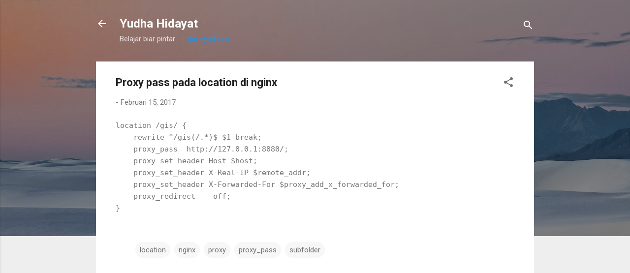

--- FILE ---
content_type: text/html; charset=UTF-8
request_url: https://blog.yudha.id/2017/02/proxy-pass-pada-location-di-nginx.html
body_size: 42918
content:
<!DOCTYPE html>
<html dir='ltr' lang='id'>
<head>
<meta content='width=device-width, initial-scale=1' name='viewport'/>
<title>Proxy pass pada location di nginx</title>
<meta content='text/html; charset=UTF-8' http-equiv='Content-Type'/>
<!-- Chrome, Firefox OS and Opera -->
<meta content='#eeeeee' name='theme-color'/>
<!-- Windows Phone -->
<meta content='#eeeeee' name='msapplication-navbutton-color'/>
<meta content='blogger' name='generator'/>
<link href='https://blog.yudha.id/favicon.ico' rel='icon' type='image/x-icon'/>
<link href='https://blog.yudha.id/2017/02/proxy-pass-pada-location-di-nginx.html' rel='canonical'/>
<link rel="alternate" type="application/atom+xml" title="Yudha Hidayat - Atom" href="https://blog.yudha.id/feeds/posts/default" />
<link rel="alternate" type="application/rss+xml" title="Yudha Hidayat - RSS" href="https://blog.yudha.id/feeds/posts/default?alt=rss" />
<link rel="service.post" type="application/atom+xml" title="Yudha Hidayat - Atom" href="https://www.blogger.com/feeds/1216839969556508524/posts/default" />

<link rel="alternate" type="application/atom+xml" title="Yudha Hidayat - Atom" href="https://blog.yudha.id/feeds/8252870258866483873/comments/default" />
<!--Can't find substitution for tag [blog.ieCssRetrofitLinks]-->
<meta content='https://blog.yudha.id/2017/02/proxy-pass-pada-location-di-nginx.html' property='og:url'/>
<meta content='Proxy pass pada location di nginx' property='og:title'/>
<meta content='location /gis/ {     rewrite ^/gis(/.*)$ $1 break;     proxy_pass  http://127.0.0.1:8080/;     proxy_set_header Host $host;     proxy_set_he...' property='og:description'/>
<style type='text/css'>@font-face{font-family:'Roboto';font-style:italic;font-weight:300;font-stretch:100%;font-display:swap;src:url(//fonts.gstatic.com/s/roboto/v50/KFOKCnqEu92Fr1Mu53ZEC9_Vu3r1gIhOszmOClHrs6ljXfMMLt_QuAX-k3Yi128m0kN2.woff2)format('woff2');unicode-range:U+0460-052F,U+1C80-1C8A,U+20B4,U+2DE0-2DFF,U+A640-A69F,U+FE2E-FE2F;}@font-face{font-family:'Roboto';font-style:italic;font-weight:300;font-stretch:100%;font-display:swap;src:url(//fonts.gstatic.com/s/roboto/v50/KFOKCnqEu92Fr1Mu53ZEC9_Vu3r1gIhOszmOClHrs6ljXfMMLt_QuAz-k3Yi128m0kN2.woff2)format('woff2');unicode-range:U+0301,U+0400-045F,U+0490-0491,U+04B0-04B1,U+2116;}@font-face{font-family:'Roboto';font-style:italic;font-weight:300;font-stretch:100%;font-display:swap;src:url(//fonts.gstatic.com/s/roboto/v50/KFOKCnqEu92Fr1Mu53ZEC9_Vu3r1gIhOszmOClHrs6ljXfMMLt_QuAT-k3Yi128m0kN2.woff2)format('woff2');unicode-range:U+1F00-1FFF;}@font-face{font-family:'Roboto';font-style:italic;font-weight:300;font-stretch:100%;font-display:swap;src:url(//fonts.gstatic.com/s/roboto/v50/KFOKCnqEu92Fr1Mu53ZEC9_Vu3r1gIhOszmOClHrs6ljXfMMLt_QuAv-k3Yi128m0kN2.woff2)format('woff2');unicode-range:U+0370-0377,U+037A-037F,U+0384-038A,U+038C,U+038E-03A1,U+03A3-03FF;}@font-face{font-family:'Roboto';font-style:italic;font-weight:300;font-stretch:100%;font-display:swap;src:url(//fonts.gstatic.com/s/roboto/v50/KFOKCnqEu92Fr1Mu53ZEC9_Vu3r1gIhOszmOClHrs6ljXfMMLt_QuHT-k3Yi128m0kN2.woff2)format('woff2');unicode-range:U+0302-0303,U+0305,U+0307-0308,U+0310,U+0312,U+0315,U+031A,U+0326-0327,U+032C,U+032F-0330,U+0332-0333,U+0338,U+033A,U+0346,U+034D,U+0391-03A1,U+03A3-03A9,U+03B1-03C9,U+03D1,U+03D5-03D6,U+03F0-03F1,U+03F4-03F5,U+2016-2017,U+2034-2038,U+203C,U+2040,U+2043,U+2047,U+2050,U+2057,U+205F,U+2070-2071,U+2074-208E,U+2090-209C,U+20D0-20DC,U+20E1,U+20E5-20EF,U+2100-2112,U+2114-2115,U+2117-2121,U+2123-214F,U+2190,U+2192,U+2194-21AE,U+21B0-21E5,U+21F1-21F2,U+21F4-2211,U+2213-2214,U+2216-22FF,U+2308-230B,U+2310,U+2319,U+231C-2321,U+2336-237A,U+237C,U+2395,U+239B-23B7,U+23D0,U+23DC-23E1,U+2474-2475,U+25AF,U+25B3,U+25B7,U+25BD,U+25C1,U+25CA,U+25CC,U+25FB,U+266D-266F,U+27C0-27FF,U+2900-2AFF,U+2B0E-2B11,U+2B30-2B4C,U+2BFE,U+3030,U+FF5B,U+FF5D,U+1D400-1D7FF,U+1EE00-1EEFF;}@font-face{font-family:'Roboto';font-style:italic;font-weight:300;font-stretch:100%;font-display:swap;src:url(//fonts.gstatic.com/s/roboto/v50/KFOKCnqEu92Fr1Mu53ZEC9_Vu3r1gIhOszmOClHrs6ljXfMMLt_QuGb-k3Yi128m0kN2.woff2)format('woff2');unicode-range:U+0001-000C,U+000E-001F,U+007F-009F,U+20DD-20E0,U+20E2-20E4,U+2150-218F,U+2190,U+2192,U+2194-2199,U+21AF,U+21E6-21F0,U+21F3,U+2218-2219,U+2299,U+22C4-22C6,U+2300-243F,U+2440-244A,U+2460-24FF,U+25A0-27BF,U+2800-28FF,U+2921-2922,U+2981,U+29BF,U+29EB,U+2B00-2BFF,U+4DC0-4DFF,U+FFF9-FFFB,U+10140-1018E,U+10190-1019C,U+101A0,U+101D0-101FD,U+102E0-102FB,U+10E60-10E7E,U+1D2C0-1D2D3,U+1D2E0-1D37F,U+1F000-1F0FF,U+1F100-1F1AD,U+1F1E6-1F1FF,U+1F30D-1F30F,U+1F315,U+1F31C,U+1F31E,U+1F320-1F32C,U+1F336,U+1F378,U+1F37D,U+1F382,U+1F393-1F39F,U+1F3A7-1F3A8,U+1F3AC-1F3AF,U+1F3C2,U+1F3C4-1F3C6,U+1F3CA-1F3CE,U+1F3D4-1F3E0,U+1F3ED,U+1F3F1-1F3F3,U+1F3F5-1F3F7,U+1F408,U+1F415,U+1F41F,U+1F426,U+1F43F,U+1F441-1F442,U+1F444,U+1F446-1F449,U+1F44C-1F44E,U+1F453,U+1F46A,U+1F47D,U+1F4A3,U+1F4B0,U+1F4B3,U+1F4B9,U+1F4BB,U+1F4BF,U+1F4C8-1F4CB,U+1F4D6,U+1F4DA,U+1F4DF,U+1F4E3-1F4E6,U+1F4EA-1F4ED,U+1F4F7,U+1F4F9-1F4FB,U+1F4FD-1F4FE,U+1F503,U+1F507-1F50B,U+1F50D,U+1F512-1F513,U+1F53E-1F54A,U+1F54F-1F5FA,U+1F610,U+1F650-1F67F,U+1F687,U+1F68D,U+1F691,U+1F694,U+1F698,U+1F6AD,U+1F6B2,U+1F6B9-1F6BA,U+1F6BC,U+1F6C6-1F6CF,U+1F6D3-1F6D7,U+1F6E0-1F6EA,U+1F6F0-1F6F3,U+1F6F7-1F6FC,U+1F700-1F7FF,U+1F800-1F80B,U+1F810-1F847,U+1F850-1F859,U+1F860-1F887,U+1F890-1F8AD,U+1F8B0-1F8BB,U+1F8C0-1F8C1,U+1F900-1F90B,U+1F93B,U+1F946,U+1F984,U+1F996,U+1F9E9,U+1FA00-1FA6F,U+1FA70-1FA7C,U+1FA80-1FA89,U+1FA8F-1FAC6,U+1FACE-1FADC,U+1FADF-1FAE9,U+1FAF0-1FAF8,U+1FB00-1FBFF;}@font-face{font-family:'Roboto';font-style:italic;font-weight:300;font-stretch:100%;font-display:swap;src:url(//fonts.gstatic.com/s/roboto/v50/KFOKCnqEu92Fr1Mu53ZEC9_Vu3r1gIhOszmOClHrs6ljXfMMLt_QuAf-k3Yi128m0kN2.woff2)format('woff2');unicode-range:U+0102-0103,U+0110-0111,U+0128-0129,U+0168-0169,U+01A0-01A1,U+01AF-01B0,U+0300-0301,U+0303-0304,U+0308-0309,U+0323,U+0329,U+1EA0-1EF9,U+20AB;}@font-face{font-family:'Roboto';font-style:italic;font-weight:300;font-stretch:100%;font-display:swap;src:url(//fonts.gstatic.com/s/roboto/v50/KFOKCnqEu92Fr1Mu53ZEC9_Vu3r1gIhOszmOClHrs6ljXfMMLt_QuAb-k3Yi128m0kN2.woff2)format('woff2');unicode-range:U+0100-02BA,U+02BD-02C5,U+02C7-02CC,U+02CE-02D7,U+02DD-02FF,U+0304,U+0308,U+0329,U+1D00-1DBF,U+1E00-1E9F,U+1EF2-1EFF,U+2020,U+20A0-20AB,U+20AD-20C0,U+2113,U+2C60-2C7F,U+A720-A7FF;}@font-face{font-family:'Roboto';font-style:italic;font-weight:300;font-stretch:100%;font-display:swap;src:url(//fonts.gstatic.com/s/roboto/v50/KFOKCnqEu92Fr1Mu53ZEC9_Vu3r1gIhOszmOClHrs6ljXfMMLt_QuAj-k3Yi128m0g.woff2)format('woff2');unicode-range:U+0000-00FF,U+0131,U+0152-0153,U+02BB-02BC,U+02C6,U+02DA,U+02DC,U+0304,U+0308,U+0329,U+2000-206F,U+20AC,U+2122,U+2191,U+2193,U+2212,U+2215,U+FEFF,U+FFFD;}@font-face{font-family:'Roboto';font-style:normal;font-weight:400;font-stretch:100%;font-display:swap;src:url(//fonts.gstatic.com/s/roboto/v50/KFO7CnqEu92Fr1ME7kSn66aGLdTylUAMa3GUBHMdazTgWw.woff2)format('woff2');unicode-range:U+0460-052F,U+1C80-1C8A,U+20B4,U+2DE0-2DFF,U+A640-A69F,U+FE2E-FE2F;}@font-face{font-family:'Roboto';font-style:normal;font-weight:400;font-stretch:100%;font-display:swap;src:url(//fonts.gstatic.com/s/roboto/v50/KFO7CnqEu92Fr1ME7kSn66aGLdTylUAMa3iUBHMdazTgWw.woff2)format('woff2');unicode-range:U+0301,U+0400-045F,U+0490-0491,U+04B0-04B1,U+2116;}@font-face{font-family:'Roboto';font-style:normal;font-weight:400;font-stretch:100%;font-display:swap;src:url(//fonts.gstatic.com/s/roboto/v50/KFO7CnqEu92Fr1ME7kSn66aGLdTylUAMa3CUBHMdazTgWw.woff2)format('woff2');unicode-range:U+1F00-1FFF;}@font-face{font-family:'Roboto';font-style:normal;font-weight:400;font-stretch:100%;font-display:swap;src:url(//fonts.gstatic.com/s/roboto/v50/KFO7CnqEu92Fr1ME7kSn66aGLdTylUAMa3-UBHMdazTgWw.woff2)format('woff2');unicode-range:U+0370-0377,U+037A-037F,U+0384-038A,U+038C,U+038E-03A1,U+03A3-03FF;}@font-face{font-family:'Roboto';font-style:normal;font-weight:400;font-stretch:100%;font-display:swap;src:url(//fonts.gstatic.com/s/roboto/v50/KFO7CnqEu92Fr1ME7kSn66aGLdTylUAMawCUBHMdazTgWw.woff2)format('woff2');unicode-range:U+0302-0303,U+0305,U+0307-0308,U+0310,U+0312,U+0315,U+031A,U+0326-0327,U+032C,U+032F-0330,U+0332-0333,U+0338,U+033A,U+0346,U+034D,U+0391-03A1,U+03A3-03A9,U+03B1-03C9,U+03D1,U+03D5-03D6,U+03F0-03F1,U+03F4-03F5,U+2016-2017,U+2034-2038,U+203C,U+2040,U+2043,U+2047,U+2050,U+2057,U+205F,U+2070-2071,U+2074-208E,U+2090-209C,U+20D0-20DC,U+20E1,U+20E5-20EF,U+2100-2112,U+2114-2115,U+2117-2121,U+2123-214F,U+2190,U+2192,U+2194-21AE,U+21B0-21E5,U+21F1-21F2,U+21F4-2211,U+2213-2214,U+2216-22FF,U+2308-230B,U+2310,U+2319,U+231C-2321,U+2336-237A,U+237C,U+2395,U+239B-23B7,U+23D0,U+23DC-23E1,U+2474-2475,U+25AF,U+25B3,U+25B7,U+25BD,U+25C1,U+25CA,U+25CC,U+25FB,U+266D-266F,U+27C0-27FF,U+2900-2AFF,U+2B0E-2B11,U+2B30-2B4C,U+2BFE,U+3030,U+FF5B,U+FF5D,U+1D400-1D7FF,U+1EE00-1EEFF;}@font-face{font-family:'Roboto';font-style:normal;font-weight:400;font-stretch:100%;font-display:swap;src:url(//fonts.gstatic.com/s/roboto/v50/KFO7CnqEu92Fr1ME7kSn66aGLdTylUAMaxKUBHMdazTgWw.woff2)format('woff2');unicode-range:U+0001-000C,U+000E-001F,U+007F-009F,U+20DD-20E0,U+20E2-20E4,U+2150-218F,U+2190,U+2192,U+2194-2199,U+21AF,U+21E6-21F0,U+21F3,U+2218-2219,U+2299,U+22C4-22C6,U+2300-243F,U+2440-244A,U+2460-24FF,U+25A0-27BF,U+2800-28FF,U+2921-2922,U+2981,U+29BF,U+29EB,U+2B00-2BFF,U+4DC0-4DFF,U+FFF9-FFFB,U+10140-1018E,U+10190-1019C,U+101A0,U+101D0-101FD,U+102E0-102FB,U+10E60-10E7E,U+1D2C0-1D2D3,U+1D2E0-1D37F,U+1F000-1F0FF,U+1F100-1F1AD,U+1F1E6-1F1FF,U+1F30D-1F30F,U+1F315,U+1F31C,U+1F31E,U+1F320-1F32C,U+1F336,U+1F378,U+1F37D,U+1F382,U+1F393-1F39F,U+1F3A7-1F3A8,U+1F3AC-1F3AF,U+1F3C2,U+1F3C4-1F3C6,U+1F3CA-1F3CE,U+1F3D4-1F3E0,U+1F3ED,U+1F3F1-1F3F3,U+1F3F5-1F3F7,U+1F408,U+1F415,U+1F41F,U+1F426,U+1F43F,U+1F441-1F442,U+1F444,U+1F446-1F449,U+1F44C-1F44E,U+1F453,U+1F46A,U+1F47D,U+1F4A3,U+1F4B0,U+1F4B3,U+1F4B9,U+1F4BB,U+1F4BF,U+1F4C8-1F4CB,U+1F4D6,U+1F4DA,U+1F4DF,U+1F4E3-1F4E6,U+1F4EA-1F4ED,U+1F4F7,U+1F4F9-1F4FB,U+1F4FD-1F4FE,U+1F503,U+1F507-1F50B,U+1F50D,U+1F512-1F513,U+1F53E-1F54A,U+1F54F-1F5FA,U+1F610,U+1F650-1F67F,U+1F687,U+1F68D,U+1F691,U+1F694,U+1F698,U+1F6AD,U+1F6B2,U+1F6B9-1F6BA,U+1F6BC,U+1F6C6-1F6CF,U+1F6D3-1F6D7,U+1F6E0-1F6EA,U+1F6F0-1F6F3,U+1F6F7-1F6FC,U+1F700-1F7FF,U+1F800-1F80B,U+1F810-1F847,U+1F850-1F859,U+1F860-1F887,U+1F890-1F8AD,U+1F8B0-1F8BB,U+1F8C0-1F8C1,U+1F900-1F90B,U+1F93B,U+1F946,U+1F984,U+1F996,U+1F9E9,U+1FA00-1FA6F,U+1FA70-1FA7C,U+1FA80-1FA89,U+1FA8F-1FAC6,U+1FACE-1FADC,U+1FADF-1FAE9,U+1FAF0-1FAF8,U+1FB00-1FBFF;}@font-face{font-family:'Roboto';font-style:normal;font-weight:400;font-stretch:100%;font-display:swap;src:url(//fonts.gstatic.com/s/roboto/v50/KFO7CnqEu92Fr1ME7kSn66aGLdTylUAMa3OUBHMdazTgWw.woff2)format('woff2');unicode-range:U+0102-0103,U+0110-0111,U+0128-0129,U+0168-0169,U+01A0-01A1,U+01AF-01B0,U+0300-0301,U+0303-0304,U+0308-0309,U+0323,U+0329,U+1EA0-1EF9,U+20AB;}@font-face{font-family:'Roboto';font-style:normal;font-weight:400;font-stretch:100%;font-display:swap;src:url(//fonts.gstatic.com/s/roboto/v50/KFO7CnqEu92Fr1ME7kSn66aGLdTylUAMa3KUBHMdazTgWw.woff2)format('woff2');unicode-range:U+0100-02BA,U+02BD-02C5,U+02C7-02CC,U+02CE-02D7,U+02DD-02FF,U+0304,U+0308,U+0329,U+1D00-1DBF,U+1E00-1E9F,U+1EF2-1EFF,U+2020,U+20A0-20AB,U+20AD-20C0,U+2113,U+2C60-2C7F,U+A720-A7FF;}@font-face{font-family:'Roboto';font-style:normal;font-weight:400;font-stretch:100%;font-display:swap;src:url(//fonts.gstatic.com/s/roboto/v50/KFO7CnqEu92Fr1ME7kSn66aGLdTylUAMa3yUBHMdazQ.woff2)format('woff2');unicode-range:U+0000-00FF,U+0131,U+0152-0153,U+02BB-02BC,U+02C6,U+02DA,U+02DC,U+0304,U+0308,U+0329,U+2000-206F,U+20AC,U+2122,U+2191,U+2193,U+2212,U+2215,U+FEFF,U+FFFD;}@font-face{font-family:'Roboto';font-style:normal;font-weight:700;font-stretch:100%;font-display:swap;src:url(//fonts.gstatic.com/s/roboto/v50/KFO7CnqEu92Fr1ME7kSn66aGLdTylUAMa3GUBHMdazTgWw.woff2)format('woff2');unicode-range:U+0460-052F,U+1C80-1C8A,U+20B4,U+2DE0-2DFF,U+A640-A69F,U+FE2E-FE2F;}@font-face{font-family:'Roboto';font-style:normal;font-weight:700;font-stretch:100%;font-display:swap;src:url(//fonts.gstatic.com/s/roboto/v50/KFO7CnqEu92Fr1ME7kSn66aGLdTylUAMa3iUBHMdazTgWw.woff2)format('woff2');unicode-range:U+0301,U+0400-045F,U+0490-0491,U+04B0-04B1,U+2116;}@font-face{font-family:'Roboto';font-style:normal;font-weight:700;font-stretch:100%;font-display:swap;src:url(//fonts.gstatic.com/s/roboto/v50/KFO7CnqEu92Fr1ME7kSn66aGLdTylUAMa3CUBHMdazTgWw.woff2)format('woff2');unicode-range:U+1F00-1FFF;}@font-face{font-family:'Roboto';font-style:normal;font-weight:700;font-stretch:100%;font-display:swap;src:url(//fonts.gstatic.com/s/roboto/v50/KFO7CnqEu92Fr1ME7kSn66aGLdTylUAMa3-UBHMdazTgWw.woff2)format('woff2');unicode-range:U+0370-0377,U+037A-037F,U+0384-038A,U+038C,U+038E-03A1,U+03A3-03FF;}@font-face{font-family:'Roboto';font-style:normal;font-weight:700;font-stretch:100%;font-display:swap;src:url(//fonts.gstatic.com/s/roboto/v50/KFO7CnqEu92Fr1ME7kSn66aGLdTylUAMawCUBHMdazTgWw.woff2)format('woff2');unicode-range:U+0302-0303,U+0305,U+0307-0308,U+0310,U+0312,U+0315,U+031A,U+0326-0327,U+032C,U+032F-0330,U+0332-0333,U+0338,U+033A,U+0346,U+034D,U+0391-03A1,U+03A3-03A9,U+03B1-03C9,U+03D1,U+03D5-03D6,U+03F0-03F1,U+03F4-03F5,U+2016-2017,U+2034-2038,U+203C,U+2040,U+2043,U+2047,U+2050,U+2057,U+205F,U+2070-2071,U+2074-208E,U+2090-209C,U+20D0-20DC,U+20E1,U+20E5-20EF,U+2100-2112,U+2114-2115,U+2117-2121,U+2123-214F,U+2190,U+2192,U+2194-21AE,U+21B0-21E5,U+21F1-21F2,U+21F4-2211,U+2213-2214,U+2216-22FF,U+2308-230B,U+2310,U+2319,U+231C-2321,U+2336-237A,U+237C,U+2395,U+239B-23B7,U+23D0,U+23DC-23E1,U+2474-2475,U+25AF,U+25B3,U+25B7,U+25BD,U+25C1,U+25CA,U+25CC,U+25FB,U+266D-266F,U+27C0-27FF,U+2900-2AFF,U+2B0E-2B11,U+2B30-2B4C,U+2BFE,U+3030,U+FF5B,U+FF5D,U+1D400-1D7FF,U+1EE00-1EEFF;}@font-face{font-family:'Roboto';font-style:normal;font-weight:700;font-stretch:100%;font-display:swap;src:url(//fonts.gstatic.com/s/roboto/v50/KFO7CnqEu92Fr1ME7kSn66aGLdTylUAMaxKUBHMdazTgWw.woff2)format('woff2');unicode-range:U+0001-000C,U+000E-001F,U+007F-009F,U+20DD-20E0,U+20E2-20E4,U+2150-218F,U+2190,U+2192,U+2194-2199,U+21AF,U+21E6-21F0,U+21F3,U+2218-2219,U+2299,U+22C4-22C6,U+2300-243F,U+2440-244A,U+2460-24FF,U+25A0-27BF,U+2800-28FF,U+2921-2922,U+2981,U+29BF,U+29EB,U+2B00-2BFF,U+4DC0-4DFF,U+FFF9-FFFB,U+10140-1018E,U+10190-1019C,U+101A0,U+101D0-101FD,U+102E0-102FB,U+10E60-10E7E,U+1D2C0-1D2D3,U+1D2E0-1D37F,U+1F000-1F0FF,U+1F100-1F1AD,U+1F1E6-1F1FF,U+1F30D-1F30F,U+1F315,U+1F31C,U+1F31E,U+1F320-1F32C,U+1F336,U+1F378,U+1F37D,U+1F382,U+1F393-1F39F,U+1F3A7-1F3A8,U+1F3AC-1F3AF,U+1F3C2,U+1F3C4-1F3C6,U+1F3CA-1F3CE,U+1F3D4-1F3E0,U+1F3ED,U+1F3F1-1F3F3,U+1F3F5-1F3F7,U+1F408,U+1F415,U+1F41F,U+1F426,U+1F43F,U+1F441-1F442,U+1F444,U+1F446-1F449,U+1F44C-1F44E,U+1F453,U+1F46A,U+1F47D,U+1F4A3,U+1F4B0,U+1F4B3,U+1F4B9,U+1F4BB,U+1F4BF,U+1F4C8-1F4CB,U+1F4D6,U+1F4DA,U+1F4DF,U+1F4E3-1F4E6,U+1F4EA-1F4ED,U+1F4F7,U+1F4F9-1F4FB,U+1F4FD-1F4FE,U+1F503,U+1F507-1F50B,U+1F50D,U+1F512-1F513,U+1F53E-1F54A,U+1F54F-1F5FA,U+1F610,U+1F650-1F67F,U+1F687,U+1F68D,U+1F691,U+1F694,U+1F698,U+1F6AD,U+1F6B2,U+1F6B9-1F6BA,U+1F6BC,U+1F6C6-1F6CF,U+1F6D3-1F6D7,U+1F6E0-1F6EA,U+1F6F0-1F6F3,U+1F6F7-1F6FC,U+1F700-1F7FF,U+1F800-1F80B,U+1F810-1F847,U+1F850-1F859,U+1F860-1F887,U+1F890-1F8AD,U+1F8B0-1F8BB,U+1F8C0-1F8C1,U+1F900-1F90B,U+1F93B,U+1F946,U+1F984,U+1F996,U+1F9E9,U+1FA00-1FA6F,U+1FA70-1FA7C,U+1FA80-1FA89,U+1FA8F-1FAC6,U+1FACE-1FADC,U+1FADF-1FAE9,U+1FAF0-1FAF8,U+1FB00-1FBFF;}@font-face{font-family:'Roboto';font-style:normal;font-weight:700;font-stretch:100%;font-display:swap;src:url(//fonts.gstatic.com/s/roboto/v50/KFO7CnqEu92Fr1ME7kSn66aGLdTylUAMa3OUBHMdazTgWw.woff2)format('woff2');unicode-range:U+0102-0103,U+0110-0111,U+0128-0129,U+0168-0169,U+01A0-01A1,U+01AF-01B0,U+0300-0301,U+0303-0304,U+0308-0309,U+0323,U+0329,U+1EA0-1EF9,U+20AB;}@font-face{font-family:'Roboto';font-style:normal;font-weight:700;font-stretch:100%;font-display:swap;src:url(//fonts.gstatic.com/s/roboto/v50/KFO7CnqEu92Fr1ME7kSn66aGLdTylUAMa3KUBHMdazTgWw.woff2)format('woff2');unicode-range:U+0100-02BA,U+02BD-02C5,U+02C7-02CC,U+02CE-02D7,U+02DD-02FF,U+0304,U+0308,U+0329,U+1D00-1DBF,U+1E00-1E9F,U+1EF2-1EFF,U+2020,U+20A0-20AB,U+20AD-20C0,U+2113,U+2C60-2C7F,U+A720-A7FF;}@font-face{font-family:'Roboto';font-style:normal;font-weight:700;font-stretch:100%;font-display:swap;src:url(//fonts.gstatic.com/s/roboto/v50/KFO7CnqEu92Fr1ME7kSn66aGLdTylUAMa3yUBHMdazQ.woff2)format('woff2');unicode-range:U+0000-00FF,U+0131,U+0152-0153,U+02BB-02BC,U+02C6,U+02DA,U+02DC,U+0304,U+0308,U+0329,U+2000-206F,U+20AC,U+2122,U+2191,U+2193,U+2212,U+2215,U+FEFF,U+FFFD;}</style>
<style id='page-skin-1' type='text/css'><!--
/*! normalize.css v3.0.1 | MIT License | git.io/normalize */html{font-family:sans-serif;-ms-text-size-adjust:100%;-webkit-text-size-adjust:100%}body{margin:0}article,aside,details,figcaption,figure,footer,header,hgroup,main,nav,section,summary{display:block}audio,canvas,progress,video{display:inline-block;vertical-align:baseline}audio:not([controls]){display:none;height:0}[hidden],template{display:none}a{background:transparent}a:active,a:hover{outline:0}abbr[title]{border-bottom:1px dotted}b,strong{font-weight:bold}dfn{font-style:italic}h1{font-size:2em;margin:.67em 0}mark{background:#ff0;color:#000}small{font-size:80%}sub,sup{font-size:75%;line-height:0;position:relative;vertical-align:baseline}sup{top:-0.5em}sub{bottom:-0.25em}img{border:0}svg:not(:root){overflow:hidden}figure{margin:1em 40px}hr{-moz-box-sizing:content-box;box-sizing:content-box;height:0}pre{overflow:auto}code,kbd,pre,samp{font-family:monospace,monospace;font-size:1em}button,input,optgroup,select,textarea{color:inherit;font:inherit;margin:0}button{overflow:visible}button,select{text-transform:none}button,html input[type="button"],input[type="reset"],input[type="submit"]{-webkit-appearance:button;cursor:pointer}button[disabled],html input[disabled]{cursor:default}button::-moz-focus-inner,input::-moz-focus-inner{border:0;padding:0}input{line-height:normal}input[type="checkbox"],input[type="radio"]{box-sizing:border-box;padding:0}input[type="number"]::-webkit-inner-spin-button,input[type="number"]::-webkit-outer-spin-button{height:auto}input[type="search"]{-webkit-appearance:textfield;-moz-box-sizing:content-box;-webkit-box-sizing:content-box;box-sizing:content-box}input[type="search"]::-webkit-search-cancel-button,input[type="search"]::-webkit-search-decoration{-webkit-appearance:none}fieldset{border:1px solid #c0c0c0;margin:0 2px;padding:.35em .625em .75em}legend{border:0;padding:0}textarea{overflow:auto}optgroup{font-weight:bold}table{border-collapse:collapse;border-spacing:0}td,th{padding:0}
/*!************************************************
* Blogger Template Style
* Name: Contempo
**************************************************/
body{
overflow-wrap:break-word;
word-break:break-word;
word-wrap:break-word
}
.hidden{
display:none
}
.invisible{
visibility:hidden
}
.container::after,.float-container::after{
clear:both;
content:"";
display:table
}
.clearboth{
clear:both
}
#comments .comment .comment-actions,.subscribe-popup .FollowByEmail .follow-by-email-submit,.widget.Profile .profile-link,.widget.Profile .profile-link.visit-profile{
background:0 0;
border:0;
box-shadow:none;
color:#2196f3;
cursor:pointer;
font-size:14px;
font-weight:700;
outline:0;
text-decoration:none;
text-transform:uppercase;
width:auto
}
.dim-overlay{
background-color:rgba(0,0,0,.54);
height:100vh;
left:0;
position:fixed;
top:0;
width:100%
}
#sharing-dim-overlay{
background-color:transparent
}
input::-ms-clear{
display:none
}
.blogger-logo,.svg-icon-24.blogger-logo{
fill:#ff9800;
opacity:1
}
.loading-spinner-large{
-webkit-animation:mspin-rotate 1.568s infinite linear;
animation:mspin-rotate 1.568s infinite linear;
height:48px;
overflow:hidden;
position:absolute;
width:48px;
z-index:200
}
.loading-spinner-large>div{
-webkit-animation:mspin-revrot 5332ms infinite steps(4);
animation:mspin-revrot 5332ms infinite steps(4)
}
.loading-spinner-large>div>div{
-webkit-animation:mspin-singlecolor-large-film 1333ms infinite steps(81);
animation:mspin-singlecolor-large-film 1333ms infinite steps(81);
background-size:100%;
height:48px;
width:3888px
}
.mspin-black-large>div>div,.mspin-grey_54-large>div>div{
background-image:url(https://www.blogblog.com/indie/mspin_black_large.svg)
}
.mspin-white-large>div>div{
background-image:url(https://www.blogblog.com/indie/mspin_white_large.svg)
}
.mspin-grey_54-large{
opacity:.54
}
@-webkit-keyframes mspin-singlecolor-large-film{
from{
-webkit-transform:translateX(0);
transform:translateX(0)
}
to{
-webkit-transform:translateX(-3888px);
transform:translateX(-3888px)
}
}
@keyframes mspin-singlecolor-large-film{
from{
-webkit-transform:translateX(0);
transform:translateX(0)
}
to{
-webkit-transform:translateX(-3888px);
transform:translateX(-3888px)
}
}
@-webkit-keyframes mspin-rotate{
from{
-webkit-transform:rotate(0);
transform:rotate(0)
}
to{
-webkit-transform:rotate(360deg);
transform:rotate(360deg)
}
}
@keyframes mspin-rotate{
from{
-webkit-transform:rotate(0);
transform:rotate(0)
}
to{
-webkit-transform:rotate(360deg);
transform:rotate(360deg)
}
}
@-webkit-keyframes mspin-revrot{
from{
-webkit-transform:rotate(0);
transform:rotate(0)
}
to{
-webkit-transform:rotate(-360deg);
transform:rotate(-360deg)
}
}
@keyframes mspin-revrot{
from{
-webkit-transform:rotate(0);
transform:rotate(0)
}
to{
-webkit-transform:rotate(-360deg);
transform:rotate(-360deg)
}
}
.skip-navigation{
background-color:#fff;
box-sizing:border-box;
color:#000;
display:block;
height:0;
left:0;
line-height:50px;
overflow:hidden;
padding-top:0;
position:fixed;
text-align:center;
top:0;
-webkit-transition:box-shadow .3s,height .3s,padding-top .3s;
transition:box-shadow .3s,height .3s,padding-top .3s;
width:100%;
z-index:900
}
.skip-navigation:focus{
box-shadow:0 4px 5px 0 rgba(0,0,0,.14),0 1px 10px 0 rgba(0,0,0,.12),0 2px 4px -1px rgba(0,0,0,.2);
height:50px
}
#main{
outline:0
}
.main-heading{
position:absolute;
clip:rect(1px,1px,1px,1px);
padding:0;
border:0;
height:1px;
width:1px;
overflow:hidden
}
.Attribution{
margin-top:1em;
text-align:center
}
.Attribution .blogger img,.Attribution .blogger svg{
vertical-align:bottom
}
.Attribution .blogger img{
margin-right:.5em
}
.Attribution div{
line-height:24px;
margin-top:.5em
}
.Attribution .copyright,.Attribution .image-attribution{
font-size:.7em;
margin-top:1.5em
}
.BLOG_mobile_video_class{
display:none
}
.bg-photo{
background-attachment:scroll!important
}
body .CSS_LIGHTBOX{
z-index:900
}
.extendable .show-less,.extendable .show-more{
border-color:#2196f3;
color:#2196f3;
margin-top:8px
}
.extendable .show-less.hidden,.extendable .show-more.hidden{
display:none
}
.inline-ad{
display:none;
max-width:100%;
overflow:hidden
}
.adsbygoogle{
display:block
}
#cookieChoiceInfo{
bottom:0;
top:auto
}
iframe.b-hbp-video{
border:0
}
.post-body img{
max-width:100%
}
.post-body iframe{
max-width:100%
}
.post-body a[imageanchor="1"]{
display:inline-block
}
.byline{
margin-right:1em
}
.byline:last-child{
margin-right:0
}
.link-copied-dialog{
max-width:520px;
outline:0
}
.link-copied-dialog .modal-dialog-buttons{
margin-top:8px
}
.link-copied-dialog .goog-buttonset-default{
background:0 0;
border:0
}
.link-copied-dialog .goog-buttonset-default:focus{
outline:0
}
.paging-control-container{
margin-bottom:16px
}
.paging-control-container .paging-control{
display:inline-block
}
.paging-control-container .comment-range-text::after,.paging-control-container .paging-control{
color:#2196f3
}
.paging-control-container .comment-range-text,.paging-control-container .paging-control{
margin-right:8px
}
.paging-control-container .comment-range-text::after,.paging-control-container .paging-control::after{
content:"\b7";
cursor:default;
padding-left:8px;
pointer-events:none
}
.paging-control-container .comment-range-text:last-child::after,.paging-control-container .paging-control:last-child::after{
content:none
}
.byline.reactions iframe{
height:20px
}
.b-notification{
color:#000;
background-color:#fff;
border-bottom:solid 1px #000;
box-sizing:border-box;
padding:16px 32px;
text-align:center
}
.b-notification.visible{
-webkit-transition:margin-top .3s cubic-bezier(.4,0,.2,1);
transition:margin-top .3s cubic-bezier(.4,0,.2,1)
}
.b-notification.invisible{
position:absolute
}
.b-notification-close{
position:absolute;
right:8px;
top:8px
}
.no-posts-message{
line-height:40px;
text-align:center
}
@media screen and (max-width:800px){
body.item-view .post-body a[imageanchor="1"][style*="float: left;"],body.item-view .post-body a[imageanchor="1"][style*="float: right;"]{
float:none!important;
clear:none!important
}
body.item-view .post-body a[imageanchor="1"] img{
display:block;
height:auto;
margin:0 auto
}
body.item-view .post-body>.separator:first-child>a[imageanchor="1"]:first-child{
margin-top:20px
}
.post-body a[imageanchor]{
display:block
}
body.item-view .post-body a[imageanchor="1"]{
margin-left:0!important;
margin-right:0!important
}
body.item-view .post-body a[imageanchor="1"]+a[imageanchor="1"]{
margin-top:16px
}
}
.item-control{
display:none
}
#comments{
border-top:1px dashed rgba(0,0,0,.54);
margin-top:20px;
padding:20px
}
#comments .comment-thread ol{
margin:0;
padding-left:0;
padding-left:0
}
#comments .comment .comment-replybox-single,#comments .comment-thread .comment-replies{
margin-left:60px
}
#comments .comment-thread .thread-count{
display:none
}
#comments .comment{
list-style-type:none;
padding:0 0 30px;
position:relative
}
#comments .comment .comment{
padding-bottom:8px
}
.comment .avatar-image-container{
position:absolute
}
.comment .avatar-image-container img{
border-radius:50%
}
.avatar-image-container svg,.comment .avatar-image-container .avatar-icon{
border-radius:50%;
border:solid 1px #707070;
box-sizing:border-box;
fill:#707070;
height:35px;
margin:0;
padding:7px;
width:35px
}
.comment .comment-block{
margin-top:10px;
margin-left:60px;
padding-bottom:0
}
#comments .comment-author-header-wrapper{
margin-left:40px
}
#comments .comment .thread-expanded .comment-block{
padding-bottom:20px
}
#comments .comment .comment-header .user,#comments .comment .comment-header .user a{
color:#212121;
font-style:normal;
font-weight:700
}
#comments .comment .comment-actions{
bottom:0;
margin-bottom:15px;
position:absolute
}
#comments .comment .comment-actions>*{
margin-right:8px
}
#comments .comment .comment-header .datetime{
bottom:0;
color:rgba(33,33,33,.54);
display:inline-block;
font-size:13px;
font-style:italic;
margin-left:8px
}
#comments .comment .comment-footer .comment-timestamp a,#comments .comment .comment-header .datetime a{
color:rgba(33,33,33,.54)
}
#comments .comment .comment-content,.comment .comment-body{
margin-top:12px;
word-break:break-word
}
.comment-body{
margin-bottom:12px
}
#comments.embed[data-num-comments="0"]{
border:0;
margin-top:0;
padding-top:0
}
#comments.embed[data-num-comments="0"] #comment-post-message,#comments.embed[data-num-comments="0"] div.comment-form>p,#comments.embed[data-num-comments="0"] p.comment-footer{
display:none
}
#comment-editor-src{
display:none
}
.comments .comments-content .loadmore.loaded{
max-height:0;
opacity:0;
overflow:hidden
}
.extendable .remaining-items{
height:0;
overflow:hidden;
-webkit-transition:height .3s cubic-bezier(.4,0,.2,1);
transition:height .3s cubic-bezier(.4,0,.2,1)
}
.extendable .remaining-items.expanded{
height:auto
}
.svg-icon-24,.svg-icon-24-button{
cursor:pointer;
height:24px;
width:24px;
min-width:24px
}
.touch-icon{
margin:-12px;
padding:12px
}
.touch-icon:active,.touch-icon:focus{
background-color:rgba(153,153,153,.4);
border-radius:50%
}
svg:not(:root).touch-icon{
overflow:visible
}
html[dir=rtl] .rtl-reversible-icon{
-webkit-transform:scaleX(-1);
-ms-transform:scaleX(-1);
transform:scaleX(-1)
}
.svg-icon-24-button,.touch-icon-button{
background:0 0;
border:0;
margin:0;
outline:0;
padding:0
}
.touch-icon-button .touch-icon:active,.touch-icon-button .touch-icon:focus{
background-color:transparent
}
.touch-icon-button:active .touch-icon,.touch-icon-button:focus .touch-icon{
background-color:rgba(153,153,153,.4);
border-radius:50%
}
.Profile .default-avatar-wrapper .avatar-icon{
border-radius:50%;
border:solid 1px #707070;
box-sizing:border-box;
fill:#707070;
margin:0
}
.Profile .individual .default-avatar-wrapper .avatar-icon{
padding:25px
}
.Profile .individual .avatar-icon,.Profile .individual .profile-img{
height:120px;
width:120px
}
.Profile .team .default-avatar-wrapper .avatar-icon{
padding:8px
}
.Profile .team .avatar-icon,.Profile .team .default-avatar-wrapper,.Profile .team .profile-img{
height:40px;
width:40px
}
.snippet-container{
margin:0;
position:relative;
overflow:hidden
}
.snippet-fade{
bottom:0;
box-sizing:border-box;
position:absolute;
width:96px
}
.snippet-fade{
right:0
}
.snippet-fade:after{
content:"\2026"
}
.snippet-fade:after{
float:right
}
.post-bottom{
-webkit-box-align:center;
-webkit-align-items:center;
-ms-flex-align:center;
align-items:center;
display:-webkit-box;
display:-webkit-flex;
display:-ms-flexbox;
display:flex;
-webkit-flex-wrap:wrap;
-ms-flex-wrap:wrap;
flex-wrap:wrap
}
.post-footer{
-webkit-box-flex:1;
-webkit-flex:1 1 auto;
-ms-flex:1 1 auto;
flex:1 1 auto;
-webkit-flex-wrap:wrap;
-ms-flex-wrap:wrap;
flex-wrap:wrap;
-webkit-box-ordinal-group:2;
-webkit-order:1;
-ms-flex-order:1;
order:1
}
.post-footer>*{
-webkit-box-flex:0;
-webkit-flex:0 1 auto;
-ms-flex:0 1 auto;
flex:0 1 auto
}
.post-footer .byline:last-child{
margin-right:1em
}
.jump-link{
-webkit-box-flex:0;
-webkit-flex:0 0 auto;
-ms-flex:0 0 auto;
flex:0 0 auto;
-webkit-box-ordinal-group:3;
-webkit-order:2;
-ms-flex-order:2;
order:2
}
.centered-top-container.sticky{
left:0;
position:fixed;
right:0;
top:0;
width:auto;
z-index:50;
-webkit-transition-property:opacity,-webkit-transform;
transition-property:opacity,-webkit-transform;
transition-property:transform,opacity;
transition-property:transform,opacity,-webkit-transform;
-webkit-transition-duration:.2s;
transition-duration:.2s;
-webkit-transition-timing-function:cubic-bezier(.4,0,.2,1);
transition-timing-function:cubic-bezier(.4,0,.2,1)
}
.centered-top-placeholder{
display:none
}
.collapsed-header .centered-top-placeholder{
display:block
}
.centered-top-container .Header .replaced h1,.centered-top-placeholder .Header .replaced h1{
display:none
}
.centered-top-container.sticky .Header .replaced h1{
display:block
}
.centered-top-container.sticky .Header .header-widget{
background:0 0
}
.centered-top-container.sticky .Header .header-image-wrapper{
display:none
}
.centered-top-container img,.centered-top-placeholder img{
max-width:100%
}
.collapsible{
-webkit-transition:height .3s cubic-bezier(.4,0,.2,1);
transition:height .3s cubic-bezier(.4,0,.2,1)
}
.collapsible,.collapsible>summary{
display:block;
overflow:hidden
}
.collapsible>:not(summary){
display:none
}
.collapsible[open]>:not(summary){
display:block
}
.collapsible:focus,.collapsible>summary:focus{
outline:0
}
.collapsible>summary{
cursor:pointer;
display:block;
padding:0
}
.collapsible:focus>summary,.collapsible>summary:focus{
background-color:transparent
}
.collapsible>summary::-webkit-details-marker{
display:none
}
.collapsible-title{
-webkit-box-align:center;
-webkit-align-items:center;
-ms-flex-align:center;
align-items:center;
display:-webkit-box;
display:-webkit-flex;
display:-ms-flexbox;
display:flex
}
.collapsible-title .title{
-webkit-box-flex:1;
-webkit-flex:1 1 auto;
-ms-flex:1 1 auto;
flex:1 1 auto;
-webkit-box-ordinal-group:1;
-webkit-order:0;
-ms-flex-order:0;
order:0;
overflow:hidden;
text-overflow:ellipsis;
white-space:nowrap
}
.collapsible-title .chevron-down,.collapsible[open] .collapsible-title .chevron-up{
display:block
}
.collapsible-title .chevron-up,.collapsible[open] .collapsible-title .chevron-down{
display:none
}
.flat-button{
cursor:pointer;
display:inline-block;
font-weight:700;
text-transform:uppercase;
border-radius:2px;
padding:8px;
margin:-8px
}
.flat-icon-button{
background:0 0;
border:0;
margin:0;
outline:0;
padding:0;
margin:-12px;
padding:12px;
cursor:pointer;
box-sizing:content-box;
display:inline-block;
line-height:0
}
.flat-icon-button,.flat-icon-button .splash-wrapper{
border-radius:50%
}
.flat-icon-button .splash.animate{
-webkit-animation-duration:.3s;
animation-duration:.3s
}
.overflowable-container{
max-height:46px;
overflow:hidden;
position:relative
}
.overflow-button{
cursor:pointer
}
#overflowable-dim-overlay{
background:0 0
}
.overflow-popup{
box-shadow:0 2px 2px 0 rgba(0,0,0,.14),0 3px 1px -2px rgba(0,0,0,.2),0 1px 5px 0 rgba(0,0,0,.12);
background-color:#ffffff;
left:0;
max-width:calc(100% - 32px);
position:absolute;
top:0;
visibility:hidden;
z-index:101
}
.overflow-popup ul{
list-style:none
}
.overflow-popup .tabs li,.overflow-popup li{
display:block;
height:auto
}
.overflow-popup .tabs li{
padding-left:0;
padding-right:0
}
.overflow-button.hidden,.overflow-popup .tabs li.hidden,.overflow-popup li.hidden{
display:none
}
.pill-button{
background:0 0;
border:1px solid;
border-radius:12px;
cursor:pointer;
display:inline-block;
padding:4px 16px;
text-transform:uppercase
}
.ripple{
position:relative
}
.ripple>*{
z-index:1
}
.splash-wrapper{
bottom:0;
left:0;
overflow:hidden;
pointer-events:none;
position:absolute;
right:0;
top:0;
z-index:0
}
.splash{
background:#ccc;
border-radius:100%;
display:block;
opacity:.6;
position:absolute;
-webkit-transform:scale(0);
-ms-transform:scale(0);
transform:scale(0)
}
.splash.animate{
-webkit-animation:ripple-effect .4s linear;
animation:ripple-effect .4s linear
}
@-webkit-keyframes ripple-effect{
100%{
opacity:0;
-webkit-transform:scale(2.5);
transform:scale(2.5)
}
}
@keyframes ripple-effect{
100%{
opacity:0;
-webkit-transform:scale(2.5);
transform:scale(2.5)
}
}
.search{
display:-webkit-box;
display:-webkit-flex;
display:-ms-flexbox;
display:flex;
line-height:24px;
width:24px
}
.search.focused{
width:100%
}
.search.focused .section{
width:100%
}
.search form{
z-index:101
}
.search h3{
display:none
}
.search form{
display:-webkit-box;
display:-webkit-flex;
display:-ms-flexbox;
display:flex;
-webkit-box-flex:1;
-webkit-flex:1 0 0;
-ms-flex:1 0 0px;
flex:1 0 0;
border-bottom:solid 1px transparent;
padding-bottom:8px
}
.search form>*{
display:none
}
.search.focused form>*{
display:block
}
.search .search-input label{
display:none
}
.centered-top-placeholder.cloned .search form{
z-index:30
}
.search.focused form{
border-color:#ffffff;
position:relative;
width:auto
}
.collapsed-header .centered-top-container .search.focused form{
border-bottom-color:transparent
}
.search-expand{
-webkit-box-flex:0;
-webkit-flex:0 0 auto;
-ms-flex:0 0 auto;
flex:0 0 auto
}
.search-expand-text{
display:none
}
.search-close{
display:inline;
vertical-align:middle
}
.search-input{
-webkit-box-flex:1;
-webkit-flex:1 0 1px;
-ms-flex:1 0 1px;
flex:1 0 1px
}
.search-input input{
background:0 0;
border:0;
box-sizing:border-box;
color:#ffffff;
display:inline-block;
outline:0;
width:calc(100% - 48px)
}
.search-input input.no-cursor{
color:transparent;
text-shadow:0 0 0 #ffffff
}
.collapsed-header .centered-top-container .search-action,.collapsed-header .centered-top-container .search-input input{
color:#212121
}
.collapsed-header .centered-top-container .search-input input.no-cursor{
color:transparent;
text-shadow:0 0 0 #212121
}
.collapsed-header .centered-top-container .search-input input.no-cursor:focus,.search-input input.no-cursor:focus{
outline:0
}
.search-focused>*{
visibility:hidden
}
.search-focused .search,.search-focused .search-icon{
visibility:visible
}
.search.focused .search-action{
display:block
}
.search.focused .search-action:disabled{
opacity:.3
}
.widget.Sharing .sharing-button{
display:none
}
.widget.Sharing .sharing-buttons li{
padding:0
}
.widget.Sharing .sharing-buttons li span{
display:none
}
.post-share-buttons{
position:relative
}
.centered-bottom .share-buttons .svg-icon-24,.share-buttons .svg-icon-24{
fill:#212121
}
.sharing-open.touch-icon-button:active .touch-icon,.sharing-open.touch-icon-button:focus .touch-icon{
background-color:transparent
}
.share-buttons{
background-color:#ffffff;
border-radius:2px;
box-shadow:0 2px 2px 0 rgba(0,0,0,.14),0 3px 1px -2px rgba(0,0,0,.2),0 1px 5px 0 rgba(0,0,0,.12);
color:#212121;
list-style:none;
margin:0;
padding:8px 0;
position:absolute;
top:-11px;
min-width:200px;
z-index:101
}
.share-buttons.hidden{
display:none
}
.sharing-button{
background:0 0;
border:0;
margin:0;
outline:0;
padding:0;
cursor:pointer
}
.share-buttons li{
margin:0;
height:48px
}
.share-buttons li:last-child{
margin-bottom:0
}
.share-buttons li .sharing-platform-button{
box-sizing:border-box;
cursor:pointer;
display:block;
height:100%;
margin-bottom:0;
padding:0 16px;
position:relative;
width:100%
}
.share-buttons li .sharing-platform-button:focus,.share-buttons li .sharing-platform-button:hover{
background-color:rgba(128,128,128,.1);
outline:0
}
.share-buttons li svg[class*=" sharing-"],.share-buttons li svg[class^=sharing-]{
position:absolute;
top:10px
}
.share-buttons li span.sharing-platform-button{
position:relative;
top:0
}
.share-buttons li .platform-sharing-text{
display:block;
font-size:16px;
line-height:48px;
white-space:nowrap
}
.share-buttons li .platform-sharing-text{
margin-left:56px
}
.sidebar-container{
background-color:#ffffff;
max-width:284px;
overflow-y:auto;
-webkit-transition-property:-webkit-transform;
transition-property:-webkit-transform;
transition-property:transform;
transition-property:transform,-webkit-transform;
-webkit-transition-duration:.3s;
transition-duration:.3s;
-webkit-transition-timing-function:cubic-bezier(0,0,.2,1);
transition-timing-function:cubic-bezier(0,0,.2,1);
width:284px;
z-index:101;
-webkit-overflow-scrolling:touch
}
.sidebar-container .navigation{
line-height:0;
padding:16px
}
.sidebar-container .sidebar-back{
cursor:pointer
}
.sidebar-container .widget{
background:0 0;
margin:0 16px;
padding:16px 0
}
.sidebar-container .widget .title{
color:#212121;
margin:0
}
.sidebar-container .widget ul{
list-style:none;
margin:0;
padding:0
}
.sidebar-container .widget ul ul{
margin-left:1em
}
.sidebar-container .widget li{
font-size:16px;
line-height:normal
}
.sidebar-container .widget+.widget{
border-top:1px dashed #cccccc
}
.BlogArchive li{
margin:16px 0
}
.BlogArchive li:last-child{
margin-bottom:0
}
.Label li a{
display:inline-block
}
.BlogArchive .post-count,.Label .label-count{
float:right;
margin-left:.25em
}
.BlogArchive .post-count::before,.Label .label-count::before{
content:"("
}
.BlogArchive .post-count::after,.Label .label-count::after{
content:")"
}
.widget.Translate .skiptranslate>div{
display:block!important
}
.widget.Profile .profile-link{
display:-webkit-box;
display:-webkit-flex;
display:-ms-flexbox;
display:flex
}
.widget.Profile .team-member .default-avatar-wrapper,.widget.Profile .team-member .profile-img{
-webkit-box-flex:0;
-webkit-flex:0 0 auto;
-ms-flex:0 0 auto;
flex:0 0 auto;
margin-right:1em
}
.widget.Profile .individual .profile-link{
-webkit-box-orient:vertical;
-webkit-box-direction:normal;
-webkit-flex-direction:column;
-ms-flex-direction:column;
flex-direction:column
}
.widget.Profile .team .profile-link .profile-name{
-webkit-align-self:center;
-ms-flex-item-align:center;
align-self:center;
display:block;
-webkit-box-flex:1;
-webkit-flex:1 1 auto;
-ms-flex:1 1 auto;
flex:1 1 auto
}
.dim-overlay{
background-color:rgba(0,0,0,.54);
z-index:100
}
body.sidebar-visible{
overflow-y:hidden
}
@media screen and (max-width:1439px){
.sidebar-container{
bottom:0;
position:fixed;
top:0;
left:0;
right:auto
}
.sidebar-container.sidebar-invisible{
-webkit-transition-timing-function:cubic-bezier(.4,0,.6,1);
transition-timing-function:cubic-bezier(.4,0,.6,1);
-webkit-transform:translateX(-284px);
-ms-transform:translateX(-284px);
transform:translateX(-284px)
}
}
@media screen and (min-width:1440px){
.sidebar-container{
position:absolute;
top:0;
left:0;
right:auto
}
.sidebar-container .navigation{
display:none
}
}
.dialog{
box-shadow:0 2px 2px 0 rgba(0,0,0,.14),0 3px 1px -2px rgba(0,0,0,.2),0 1px 5px 0 rgba(0,0,0,.12);
background:#ffffff;
box-sizing:border-box;
color:#757575;
padding:30px;
position:fixed;
text-align:center;
width:calc(100% - 24px);
z-index:101
}
.dialog input[type=email],.dialog input[type=text]{
background-color:transparent;
border:0;
border-bottom:solid 1px rgba(117,117,117,.12);
color:#757575;
display:block;
font-family:Roboto, sans-serif;
font-size:16px;
line-height:24px;
margin:auto;
padding-bottom:7px;
outline:0;
text-align:center;
width:100%
}
.dialog input[type=email]::-webkit-input-placeholder,.dialog input[type=text]::-webkit-input-placeholder{
color:#757575
}
.dialog input[type=email]::-moz-placeholder,.dialog input[type=text]::-moz-placeholder{
color:#757575
}
.dialog input[type=email]:-ms-input-placeholder,.dialog input[type=text]:-ms-input-placeholder{
color:#757575
}
.dialog input[type=email]::-ms-input-placeholder,.dialog input[type=text]::-ms-input-placeholder{
color:#757575
}
.dialog input[type=email]::placeholder,.dialog input[type=text]::placeholder{
color:#757575
}
.dialog input[type=email]:focus,.dialog input[type=text]:focus{
border-bottom:solid 2px #2196f3;
padding-bottom:6px
}
.dialog input.no-cursor{
color:transparent;
text-shadow:0 0 0 #757575
}
.dialog input.no-cursor:focus{
outline:0
}
.dialog input.no-cursor:focus{
outline:0
}
.dialog input[type=submit]{
font-family:Roboto, sans-serif
}
.dialog .goog-buttonset-default{
color:#2196f3
}
.subscribe-popup{
max-width:364px
}
.subscribe-popup h3{
color:#212121;
font-size:1.8em;
margin-top:0
}
.subscribe-popup .FollowByEmail h3{
display:none
}
.subscribe-popup .FollowByEmail .follow-by-email-submit{
color:#2196f3;
display:inline-block;
margin:0 auto;
margin-top:24px;
width:auto;
white-space:normal
}
.subscribe-popup .FollowByEmail .follow-by-email-submit:disabled{
cursor:default;
opacity:.3
}
@media (max-width:800px){
.blog-name div.widget.Subscribe{
margin-bottom:16px
}
body.item-view .blog-name div.widget.Subscribe{
margin:8px auto 16px auto;
width:100%
}
}
.tabs{
list-style:none
}
.tabs li{
display:inline-block
}
.tabs li a{
cursor:pointer;
display:inline-block;
font-weight:700;
text-transform:uppercase;
padding:12px 8px
}
.tabs .selected{
border-bottom:4px solid #ffffff
}
.tabs .selected a{
color:#ffffff
}
body#layout .bg-photo,body#layout .bg-photo-overlay{
display:none
}
body#layout .page_body{
padding:0;
position:relative;
top:0
}
body#layout .page{
display:inline-block;
left:inherit;
position:relative;
vertical-align:top;
width:540px
}
body#layout .centered{
max-width:954px
}
body#layout .navigation{
display:none
}
body#layout .sidebar-container{
display:inline-block;
width:40%
}
body#layout .hamburger-menu,body#layout .search{
display:none
}
.centered-top-container .svg-icon-24,body.collapsed-header .centered-top-placeholder .svg-icon-24{
fill:#ffffff
}
.sidebar-container .svg-icon-24{
fill:#707070
}
.centered-bottom .svg-icon-24,body.collapsed-header .centered-top-container .svg-icon-24{
fill:#707070
}
.centered-bottom .share-buttons .svg-icon-24,.share-buttons .svg-icon-24{
fill:#212121
}
body{
background-color:#eeeeee;
color:#757575;
font:15px Roboto, sans-serif;
margin:0;
min-height:100vh
}
img{
max-width:100%
}
h3{
color:#757575;
font-size:16px
}
a{
text-decoration:none;
color:#2196f3
}
a:visited{
color:#2196f3
}
a:hover{
color:#2196f3
}
blockquote{
color:#444444;
font:italic 300 15px Roboto, sans-serif;
font-size:x-large;
text-align:center
}
.pill-button{
font-size:12px
}
.bg-photo-container{
height:480px;
overflow:hidden;
position:absolute;
width:100%;
z-index:1
}
.bg-photo{
background:#eeeeee url(https://themes.googleusercontent.com/image?id=L1lcAxxz0CLgsDzixEprHJ2F38TyEjCyE3RSAjynQDks0lT1BDc1OxXKaTEdLc89HPvdB11X9FDw) no-repeat scroll top center /* Credit: Michael Elkan (http://www.offset.com/photos/394244) */;;
background-attachment:scroll;
background-size:cover;
-webkit-filter:blur(0px);
filter:blur(0px);
height:calc(100% + 2 * 0px);
left:0px;
position:absolute;
top:0px;
width:calc(100% + 2 * 0px)
}
.bg-photo-overlay{
background:rgba(0,0,0,.26);
background-size:cover;
height:480px;
position:absolute;
width:100%;
z-index:2
}
.hamburger-menu{
float:left;
margin-top:0
}
.sticky .hamburger-menu{
float:none;
position:absolute
}
.search{
border-bottom:solid 1px rgba(255, 255, 255, 0);
float:right;
position:relative;
-webkit-transition-property:width;
transition-property:width;
-webkit-transition-duration:.5s;
transition-duration:.5s;
-webkit-transition-timing-function:cubic-bezier(.4,0,.2,1);
transition-timing-function:cubic-bezier(.4,0,.2,1);
z-index:101
}
.search .dim-overlay{
background-color:transparent
}
.search form{
height:36px;
-webkit-transition-property:border-color;
transition-property:border-color;
-webkit-transition-delay:.5s;
transition-delay:.5s;
-webkit-transition-duration:.2s;
transition-duration:.2s;
-webkit-transition-timing-function:cubic-bezier(.4,0,.2,1);
transition-timing-function:cubic-bezier(.4,0,.2,1)
}
.search.focused{
width:calc(100% - 48px)
}
.search.focused form{
display:-webkit-box;
display:-webkit-flex;
display:-ms-flexbox;
display:flex;
-webkit-box-flex:1;
-webkit-flex:1 0 1px;
-ms-flex:1 0 1px;
flex:1 0 1px;
border-color:#ffffff;
margin-left:-24px;
padding-left:36px;
position:relative;
width:auto
}
.item-view .search,.sticky .search{
right:0;
float:none;
margin-left:0;
position:absolute
}
.item-view .search.focused,.sticky .search.focused{
width:calc(100% - 50px)
}
.item-view .search.focused form,.sticky .search.focused form{
border-bottom-color:#757575
}
.centered-top-placeholder.cloned .search form{
z-index:30
}
.search_button{
-webkit-box-flex:0;
-webkit-flex:0 0 24px;
-ms-flex:0 0 24px;
flex:0 0 24px;
-webkit-box-orient:vertical;
-webkit-box-direction:normal;
-webkit-flex-direction:column;
-ms-flex-direction:column;
flex-direction:column
}
.search_button svg{
margin-top:0
}
.search-input{
height:48px
}
.search-input input{
display:block;
color:#ffffff;
font:16px Roboto, sans-serif;
height:48px;
line-height:48px;
padding:0;
width:100%
}
.search-input input::-webkit-input-placeholder{
color:#ffffff;
opacity:.3
}
.search-input input::-moz-placeholder{
color:#ffffff;
opacity:.3
}
.search-input input:-ms-input-placeholder{
color:#ffffff;
opacity:.3
}
.search-input input::-ms-input-placeholder{
color:#ffffff;
opacity:.3
}
.search-input input::placeholder{
color:#ffffff;
opacity:.3
}
.search-action{
background:0 0;
border:0;
color:#ffffff;
cursor:pointer;
display:none;
height:48px;
margin-top:0
}
.sticky .search-action{
color:#757575
}
.search.focused .search-action{
display:block
}
.search.focused .search-action:disabled{
opacity:.3
}
.page_body{
position:relative;
z-index:20
}
.page_body .widget{
margin-bottom:16px
}
.page_body .centered{
box-sizing:border-box;
display:-webkit-box;
display:-webkit-flex;
display:-ms-flexbox;
display:flex;
-webkit-box-orient:vertical;
-webkit-box-direction:normal;
-webkit-flex-direction:column;
-ms-flex-direction:column;
flex-direction:column;
margin:0 auto;
max-width:922px;
min-height:100vh;
padding:24px 0
}
.page_body .centered>*{
-webkit-box-flex:0;
-webkit-flex:0 0 auto;
-ms-flex:0 0 auto;
flex:0 0 auto
}
.page_body .centered>#footer{
margin-top:auto
}
.blog-name{
margin:24px 0 16px 0
}
.item-view .blog-name,.sticky .blog-name{
box-sizing:border-box;
margin-left:36px;
min-height:48px;
opacity:1;
padding-top:12px
}
.blog-name .subscribe-section-container{
margin-bottom:32px;
text-align:center;
-webkit-transition-property:opacity;
transition-property:opacity;
-webkit-transition-duration:.5s;
transition-duration:.5s
}
.item-view .blog-name .subscribe-section-container,.sticky .blog-name .subscribe-section-container{
margin:0 0 8px 0
}
.blog-name .PageList{
margin-top:16px;
padding-top:8px;
text-align:center
}
.blog-name .PageList .overflowable-contents{
width:100%
}
.blog-name .PageList h3.title{
color:#ffffff;
margin:8px auto;
text-align:center;
width:100%
}
.centered-top-container .blog-name{
-webkit-transition-property:opacity;
transition-property:opacity;
-webkit-transition-duration:.5s;
transition-duration:.5s
}
.item-view .return_link{
margin-bottom:12px;
margin-top:12px;
position:absolute
}
.item-view .blog-name{
display:-webkit-box;
display:-webkit-flex;
display:-ms-flexbox;
display:flex;
-webkit-flex-wrap:wrap;
-ms-flex-wrap:wrap;
flex-wrap:wrap;
margin:0 48px 27px 48px
}
.item-view .subscribe-section-container{
-webkit-box-flex:0;
-webkit-flex:0 0 auto;
-ms-flex:0 0 auto;
flex:0 0 auto
}
.item-view #header,.item-view .Header{
margin-bottom:5px;
margin-right:15px
}
.item-view .sticky .Header{
margin-bottom:0
}
.item-view .Header p{
margin:10px 0 0 0;
text-align:left
}
.item-view .post-share-buttons-bottom{
margin-right:16px
}
.sticky{
background:#ffffff;
box-shadow:0 0 20px 0 rgba(0,0,0,.7);
box-sizing:border-box;
margin-left:0
}
.sticky #header{
margin-bottom:8px;
margin-right:8px
}
.sticky .centered-top{
margin:4px auto;
max-width:890px;
min-height:48px
}
.sticky .blog-name{
display:-webkit-box;
display:-webkit-flex;
display:-ms-flexbox;
display:flex;
margin:0 48px
}
.sticky .blog-name #header{
-webkit-box-flex:0;
-webkit-flex:0 1 auto;
-ms-flex:0 1 auto;
flex:0 1 auto;
-webkit-box-ordinal-group:2;
-webkit-order:1;
-ms-flex-order:1;
order:1;
overflow:hidden
}
.sticky .blog-name .subscribe-section-container{
-webkit-box-flex:0;
-webkit-flex:0 0 auto;
-ms-flex:0 0 auto;
flex:0 0 auto;
-webkit-box-ordinal-group:3;
-webkit-order:2;
-ms-flex-order:2;
order:2
}
.sticky .Header h1{
overflow:hidden;
text-overflow:ellipsis;
white-space:nowrap;
margin-right:-10px;
margin-bottom:-10px;
padding-right:10px;
padding-bottom:10px
}
.sticky .Header p{
display:none
}
.sticky .PageList{
display:none
}
.search-focused>*{
visibility:visible
}
.search-focused .hamburger-menu{
visibility:visible
}
.item-view .search-focused .blog-name,.sticky .search-focused .blog-name{
opacity:0
}
.centered-bottom,.centered-top-container,.centered-top-placeholder{
padding:0 16px
}
.centered-top{
position:relative
}
.item-view .centered-top.search-focused .subscribe-section-container,.sticky .centered-top.search-focused .subscribe-section-container{
opacity:0
}
.page_body.has-vertical-ads .centered .centered-bottom{
display:inline-block;
width:calc(100% - 176px)
}
.Header h1{
color:#ffffff;
font:bold 45px Roboto, sans-serif;
line-height:normal;
margin:0 0 13px 0;
text-align:center;
width:100%
}
.Header h1 a,.Header h1 a:hover,.Header h1 a:visited{
color:#ffffff
}
.item-view .Header h1,.sticky .Header h1{
font-size:24px;
line-height:24px;
margin:0;
text-align:left
}
.sticky .Header h1{
color:#757575
}
.sticky .Header h1 a,.sticky .Header h1 a:hover,.sticky .Header h1 a:visited{
color:#757575
}
.Header p{
color:#ffffff;
margin:0 0 13px 0;
opacity:.8;
text-align:center
}
.widget .title{
line-height:28px
}
.BlogArchive li{
font-size:16px
}
.BlogArchive .post-count{
color:#757575
}
#page_body .FeaturedPost,.Blog .blog-posts .post-outer-container{
background:#ffffff;
min-height:40px;
padding:30px 40px;
width:auto
}
.Blog .blog-posts .post-outer-container:last-child{
margin-bottom:0
}
.Blog .blog-posts .post-outer-container .post-outer{
border:0;
position:relative;
padding-bottom:.25em
}
.post-outer-container{
margin-bottom:16px
}
.post:first-child{
margin-top:0
}
.post .thumb{
float:left;
height:20%;
width:20%
}
.post-share-buttons-bottom,.post-share-buttons-top{
float:right
}
.post-share-buttons-bottom{
margin-right:24px
}
.post-footer,.post-header{
clear:left;
color:rgba(0, 0, 0, 0.54);
margin:0;
width:inherit
}
.blog-pager{
text-align:center
}
.blog-pager a{
color:#2196f3
}
.blog-pager a:visited{
color:#2196f3
}
.blog-pager a:hover{
color:#2196f3
}
.post-title{
font:bold 22px Roboto, sans-serif;
float:left;
margin:0 0 8px 0;
max-width:calc(100% - 48px)
}
.post-title a{
font:bold 30px Roboto, sans-serif
}
.post-title,.post-title a,.post-title a:hover,.post-title a:visited{
color:#212121
}
.post-body{
color:#757575;
font:15px Roboto, sans-serif;
line-height:1.6em;
margin:1.5em 0 2em 0;
display:block
}
.post-body img{
height:inherit
}
.post-body .snippet-thumbnail{
float:left;
margin:0;
margin-right:2em;
max-height:128px;
max-width:128px
}
.post-body .snippet-thumbnail img{
max-width:100%
}
.main .FeaturedPost .widget-content{
border:0;
position:relative;
padding-bottom:.25em
}
.FeaturedPost img{
margin-top:2em
}
.FeaturedPost .snippet-container{
margin:2em 0
}
.FeaturedPost .snippet-container p{
margin:0
}
.FeaturedPost .snippet-thumbnail{
float:none;
height:auto;
margin-bottom:2em;
margin-right:0;
overflow:hidden;
max-height:calc(600px + 2em);
max-width:100%;
text-align:center;
width:100%
}
.FeaturedPost .snippet-thumbnail img{
max-width:100%;
width:100%
}
.byline{
color:rgba(0, 0, 0, 0.54);
display:inline-block;
line-height:24px;
margin-top:8px;
vertical-align:top
}
.byline.post-author:first-child{
margin-right:0
}
.byline.reactions .reactions-label{
line-height:22px;
vertical-align:top
}
.byline.post-share-buttons{
position:relative;
display:inline-block;
margin-top:0;
width:100%
}
.byline.post-share-buttons .sharing{
float:right
}
.flat-button.ripple:hover{
background-color:rgba(33,150,243,.12)
}
.flat-button.ripple .splash{
background-color:rgba(33,150,243,.4)
}
a.timestamp-link,a:active.timestamp-link,a:visited.timestamp-link{
color:inherit;
font:inherit;
text-decoration:inherit
}
.post-share-buttons{
margin-left:0
}
.clear-sharing{
min-height:24px
}
.comment-link{
color:#2196f3;
position:relative
}
.comment-link .num_comments{
margin-left:8px;
vertical-align:top
}
#comment-holder .continue{
display:none
}
#comment-editor{
margin-bottom:20px;
margin-top:20px
}
#comments .comment-form h4,#comments h3.title{
position:absolute;
clip:rect(1px,1px,1px,1px);
padding:0;
border:0;
height:1px;
width:1px;
overflow:hidden
}
.post-filter-message{
background-color:rgba(0,0,0,.7);
color:#fff;
display:table;
margin-bottom:16px;
width:100%
}
.post-filter-message div{
display:table-cell;
padding:15px 28px
}
.post-filter-message div:last-child{
padding-left:0;
text-align:right
}
.post-filter-message a{
white-space:nowrap
}
.post-filter-message .search-label,.post-filter-message .search-query{
font-weight:700;
color:#2196f3
}
#blog-pager{
margin:2em 0
}
#blog-pager a{
color:#2196f3;
font-size:14px
}
.subscribe-button{
border-color:#ffffff;
color:#ffffff
}
.sticky .subscribe-button{
border-color:#757575;
color:#757575
}
.tabs{
margin:0 auto;
padding:0
}
.tabs li{
margin:0 8px;
vertical-align:top
}
.tabs .overflow-button a,.tabs li a{
color:#cccccc;
font:700 normal 15px Roboto, sans-serif;
line-height:18px
}
.tabs .overflow-button a{
padding:12px 8px
}
.overflow-popup .tabs li{
text-align:left
}
.overflow-popup li a{
color:#757575;
display:block;
padding:8px 20px
}
.overflow-popup li.selected a{
color:#212121
}
a.report_abuse{
font-weight:400
}
.Label li,.Label span.label-size,.byline.post-labels a{
background-color:#f7f7f7;
border:1px solid #f7f7f7;
border-radius:15px;
display:inline-block;
margin:4px 4px 4px 0;
padding:3px 8px
}
.Label a,.byline.post-labels a{
color:rgba(0,0,0,0.54)
}
.Label ul{
list-style:none;
padding:0
}
.PopularPosts{
background-color:#eeeeee;
padding:30px 40px
}
.PopularPosts .item-content{
color:#757575;
margin-top:24px
}
.PopularPosts a,.PopularPosts a:hover,.PopularPosts a:visited{
color:#2196f3
}
.PopularPosts .post-title,.PopularPosts .post-title a,.PopularPosts .post-title a:hover,.PopularPosts .post-title a:visited{
color:#212121;
font-size:18px;
font-weight:700;
line-height:24px
}
.PopularPosts,.PopularPosts h3.title a{
color:#757575;
font:15px Roboto, sans-serif
}
.main .PopularPosts{
padding:16px 40px
}
.PopularPosts h3.title{
font-size:14px;
margin:0
}
.PopularPosts h3.post-title{
margin-bottom:0
}
.PopularPosts .byline{
color:rgba(0, 0, 0, 0.54)
}
.PopularPosts .jump-link{
float:right;
margin-top:16px
}
.PopularPosts .post-header .byline{
font-size:.9em;
font-style:italic;
margin-top:6px
}
.PopularPosts ul{
list-style:none;
padding:0;
margin:0
}
.PopularPosts .post{
padding:20px 0
}
.PopularPosts .post+.post{
border-top:1px dashed #cccccc
}
.PopularPosts .item-thumbnail{
float:left;
margin-right:32px
}
.PopularPosts .item-thumbnail img{
height:88px;
padding:0;
width:88px
}
.inline-ad{
margin-bottom:16px
}
.desktop-ad .inline-ad{
display:block
}
.adsbygoogle{
overflow:hidden
}
.vertical-ad-container{
float:right;
margin-right:16px;
width:128px
}
.vertical-ad-container .AdSense+.AdSense{
margin-top:16px
}
.inline-ad-placeholder,.vertical-ad-placeholder{
background:#ffffff;
border:1px solid #000;
opacity:.9;
vertical-align:middle;
text-align:center
}
.inline-ad-placeholder span,.vertical-ad-placeholder span{
margin-top:290px;
display:block;
text-transform:uppercase;
font-weight:700;
color:#212121
}
.vertical-ad-placeholder{
height:600px
}
.vertical-ad-placeholder span{
margin-top:290px;
padding:0 40px
}
.inline-ad-placeholder{
height:90px
}
.inline-ad-placeholder span{
margin-top:36px
}
.Attribution{
color:#757575
}
.Attribution a,.Attribution a:hover,.Attribution a:visited{
color:#2196f3
}
.Attribution svg{
fill:#707070
}
.sidebar-container{
box-shadow:1px 1px 3px rgba(0,0,0,.1)
}
.sidebar-container,.sidebar-container .sidebar_bottom{
background-color:#ffffff
}
.sidebar-container .navigation,.sidebar-container .sidebar_top_wrapper{
background-color:#ffffff
}
.sidebar-container .sidebar_top{
overflow:auto
}
.sidebar-container .sidebar_bottom{
width:100%;
padding-top:16px
}
.sidebar-container .widget:first-child{
padding-top:0
}
.sidebar_top .widget.Profile{
padding-bottom:16px
}
.widget.Profile{
margin:0;
width:100%
}
.widget.Profile h2{
display:none
}
.widget.Profile h3.title{
color:rgba(0,0,0,0.52);
margin:16px 32px
}
.widget.Profile .individual{
text-align:center
}
.widget.Profile .individual .profile-link{
padding:1em
}
.widget.Profile .individual .default-avatar-wrapper .avatar-icon{
margin:auto
}
.widget.Profile .team{
margin-bottom:32px;
margin-left:32px;
margin-right:32px
}
.widget.Profile ul{
list-style:none;
padding:0
}
.widget.Profile li{
margin:10px 0
}
.widget.Profile .profile-img{
border-radius:50%;
float:none
}
.widget.Profile .profile-link{
color:#212121;
font-size:.9em;
margin-bottom:1em;
opacity:.87;
overflow:hidden
}
.widget.Profile .profile-link.visit-profile{
border-style:solid;
border-width:1px;
border-radius:12px;
cursor:pointer;
font-size:12px;
font-weight:400;
padding:5px 20px;
display:inline-block;
line-height:normal
}
.widget.Profile dd{
color:rgba(0, 0, 0, 0.54);
margin:0 16px
}
.widget.Profile location{
margin-bottom:1em
}
.widget.Profile .profile-textblock{
font-size:14px;
line-height:24px;
position:relative
}
body.sidebar-visible .page_body{
overflow-y:scroll
}
body.sidebar-visible .bg-photo-container{
overflow-y:scroll
}
@media screen and (min-width:1440px){
.sidebar-container{
margin-top:480px;
min-height:calc(100% - 480px);
overflow:visible;
z-index:32
}
.sidebar-container .sidebar_top_wrapper{
background-color:#f7f7f7;
height:480px;
margin-top:-480px
}
.sidebar-container .sidebar_top{
display:-webkit-box;
display:-webkit-flex;
display:-ms-flexbox;
display:flex;
height:480px;
-webkit-box-orient:horizontal;
-webkit-box-direction:normal;
-webkit-flex-direction:row;
-ms-flex-direction:row;
flex-direction:row;
max-height:480px
}
.sidebar-container .sidebar_bottom{
max-width:284px;
width:284px
}
body.collapsed-header .sidebar-container{
z-index:15
}
.sidebar-container .sidebar_top:empty{
display:none
}
.sidebar-container .sidebar_top>:only-child{
-webkit-box-flex:0;
-webkit-flex:0 0 auto;
-ms-flex:0 0 auto;
flex:0 0 auto;
-webkit-align-self:center;
-ms-flex-item-align:center;
align-self:center;
width:100%
}
.sidebar_top_wrapper.no-items{
display:none
}
}
.post-snippet.snippet-container{
max-height:120px
}
.post-snippet .snippet-item{
line-height:24px
}
.post-snippet .snippet-fade{
background:-webkit-linear-gradient(left,#ffffff 0,#ffffff 20%,rgba(255, 255, 255, 0) 100%);
background:linear-gradient(to left,#ffffff 0,#ffffff 20%,rgba(255, 255, 255, 0) 100%);
color:#757575;
height:24px
}
.popular-posts-snippet.snippet-container{
max-height:72px
}
.popular-posts-snippet .snippet-item{
line-height:24px
}
.PopularPosts .popular-posts-snippet .snippet-fade{
color:#757575;
height:24px
}
.main .popular-posts-snippet .snippet-fade{
background:-webkit-linear-gradient(left,#eeeeee 0,#eeeeee 20%,rgba(238, 238, 238, 0) 100%);
background:linear-gradient(to left,#eeeeee 0,#eeeeee 20%,rgba(238, 238, 238, 0) 100%)
}
.sidebar_bottom .popular-posts-snippet .snippet-fade{
background:-webkit-linear-gradient(left,#ffffff 0,#ffffff 20%,rgba(255, 255, 255, 0) 100%);
background:linear-gradient(to left,#ffffff 0,#ffffff 20%,rgba(255, 255, 255, 0) 100%)
}
.profile-snippet.snippet-container{
max-height:192px
}
.has-location .profile-snippet.snippet-container{
max-height:144px
}
.profile-snippet .snippet-item{
line-height:24px
}
.profile-snippet .snippet-fade{
background:-webkit-linear-gradient(left,#ffffff 0,#ffffff 20%,rgba(255, 255, 255, 0) 100%);
background:linear-gradient(to left,#ffffff 0,#ffffff 20%,rgba(255, 255, 255, 0) 100%);
color:rgba(0, 0, 0, 0.54);
height:24px
}
@media screen and (min-width:1440px){
.profile-snippet .snippet-fade{
background:-webkit-linear-gradient(left,#f7f7f7 0,#f7f7f7 20%,rgba(247, 247, 247, 0) 100%);
background:linear-gradient(to left,#f7f7f7 0,#f7f7f7 20%,rgba(247, 247, 247, 0) 100%)
}
}
@media screen and (max-width:800px){
.blog-name{
margin-top:0
}
body.item-view .blog-name{
margin:0 48px
}
.centered-bottom{
padding:8px
}
body.item-view .centered-bottom{
padding:0
}
.page_body .centered{
padding:10px 0
}
body.item-view #header,body.item-view .widget.Header{
margin-right:0
}
body.collapsed-header .centered-top-container .blog-name{
display:block
}
body.collapsed-header .centered-top-container .widget.Header h1{
text-align:center
}
.widget.Header header{
padding:0
}
.widget.Header h1{
font-size:24px;
line-height:24px;
margin-bottom:13px
}
body.item-view .widget.Header h1{
text-align:center
}
body.item-view .widget.Header p{
text-align:center
}
.blog-name .widget.PageList{
padding:0
}
body.item-view .centered-top{
margin-bottom:5px
}
.search-action,.search-input{
margin-bottom:-8px
}
.search form{
margin-bottom:8px
}
body.item-view .subscribe-section-container{
margin:5px 0 0 0;
width:100%
}
#page_body.section div.widget.FeaturedPost,div.widget.PopularPosts{
padding:16px
}
div.widget.Blog .blog-posts .post-outer-container{
padding:16px
}
div.widget.Blog .blog-posts .post-outer-container .post-outer{
padding:0
}
.post:first-child{
margin:0
}
.post-body .snippet-thumbnail{
margin:0 3vw 3vw 0
}
.post-body .snippet-thumbnail img{
height:20vw;
width:20vw;
max-height:128px;
max-width:128px
}
div.widget.PopularPosts div.item-thumbnail{
margin:0 3vw 3vw 0
}
div.widget.PopularPosts div.item-thumbnail img{
height:20vw;
width:20vw;
max-height:88px;
max-width:88px
}
.post-title{
line-height:1
}
.post-title,.post-title a{
font-size:20px
}
#page_body.section div.widget.FeaturedPost h3 a{
font-size:22px
}
.mobile-ad .inline-ad{
display:block
}
.page_body.has-vertical-ads .vertical-ad-container,.page_body.has-vertical-ads .vertical-ad-container ins{
display:none
}
.page_body.has-vertical-ads .centered .centered-bottom,.page_body.has-vertical-ads .centered .centered-top{
display:block;
width:auto
}
div.post-filter-message div{
padding:8px 16px
}
}
@media screen and (min-width:1440px){
body{
position:relative
}
body.item-view .blog-name{
margin-left:48px
}
.page_body{
margin-left:284px
}
.search{
margin-left:0
}
.search.focused{
width:100%
}
.sticky{
padding-left:284px
}
.hamburger-menu{
display:none
}
body.collapsed-header .page_body .centered-top-container{
padding-left:284px;
padding-right:0;
width:100%
}
body.collapsed-header .centered-top-container .search.focused{
width:100%
}
body.collapsed-header .centered-top-container .blog-name{
margin-left:0
}
body.collapsed-header.item-view .centered-top-container .search.focused{
width:calc(100% - 50px)
}
body.collapsed-header.item-view .centered-top-container .blog-name{
margin-left:40px
}
}
#page_body {border-radius: 10px}
--></style>
<style id='template-skin-1' type='text/css'><!--
body#layout .hidden,
body#layout .invisible {
display: inherit;
}
body#layout .navigation {
display: none;
}
body#layout .page,
body#layout .sidebar_top,
body#layout .sidebar_bottom {
display: inline-block;
left: inherit;
position: relative;
vertical-align: top;
}
body#layout .page {
float: right;
margin-left: 20px;
width: 55%;
}
body#layout .sidebar-container {
float: right;
width: 40%;
}
body#layout .hamburger-menu {
display: none;
}
--></style>
<style>
    .bg-photo {background-image:url(https\:\/\/themes.googleusercontent.com\/image?id=L1lcAxxz0CLgsDzixEprHJ2F38TyEjCyE3RSAjynQDks0lT1BDc1OxXKaTEdLc89HPvdB11X9FDw);}
    
@media (max-width: 480px) { .bg-photo {background-image:url(https\:\/\/themes.googleusercontent.com\/image?id=L1lcAxxz0CLgsDzixEprHJ2F38TyEjCyE3RSAjynQDks0lT1BDc1OxXKaTEdLc89HPvdB11X9FDw&options=w480);}}
@media (max-width: 640px) and (min-width: 481px) { .bg-photo {background-image:url(https\:\/\/themes.googleusercontent.com\/image?id=L1lcAxxz0CLgsDzixEprHJ2F38TyEjCyE3RSAjynQDks0lT1BDc1OxXKaTEdLc89HPvdB11X9FDw&options=w640);}}
@media (max-width: 800px) and (min-width: 641px) { .bg-photo {background-image:url(https\:\/\/themes.googleusercontent.com\/image?id=L1lcAxxz0CLgsDzixEprHJ2F38TyEjCyE3RSAjynQDks0lT1BDc1OxXKaTEdLc89HPvdB11X9FDw&options=w800);}}
@media (max-width: 1200px) and (min-width: 801px) { .bg-photo {background-image:url(https\:\/\/themes.googleusercontent.com\/image?id=L1lcAxxz0CLgsDzixEprHJ2F38TyEjCyE3RSAjynQDks0lT1BDc1OxXKaTEdLc89HPvdB11X9FDw&options=w1200);}}
/* Last tag covers anything over one higher than the previous max-size cap. */
@media (min-width: 1201px) { .bg-photo {background-image:url(https\:\/\/themes.googleusercontent.com\/image?id=L1lcAxxz0CLgsDzixEprHJ2F38TyEjCyE3RSAjynQDks0lT1BDc1OxXKaTEdLc89HPvdB11X9FDw&options=w1600);}}
  </style>
<script async='async' src='https://www.gstatic.com/external_hosted/clipboardjs/clipboard.min.js'></script>
<link href='https://www.blogger.com/dyn-css/authorization.css?targetBlogID=1216839969556508524&amp;zx=a0c98a19-83b4-4dd7-840c-9006ce42c8b0' media='none' onload='if(media!=&#39;all&#39;)media=&#39;all&#39;' rel='stylesheet'/><noscript><link href='https://www.blogger.com/dyn-css/authorization.css?targetBlogID=1216839969556508524&amp;zx=a0c98a19-83b4-4dd7-840c-9006ce42c8b0' rel='stylesheet'/></noscript>
<meta name='google-adsense-platform-account' content='ca-host-pub-1556223355139109'/>
<meta name='google-adsense-platform-domain' content='blogspot.com'/>

</head>
<body class='item-view version-1-3-3 variant-indie_light'>
<a class='skip-navigation' href='#main' tabindex='0'>
Langsung ke konten utama
</a>
<div class='page'>
<div class='bg-photo-overlay'></div>
<div class='bg-photo-container'>
<div class='bg-photo'></div>
</div>
<div class='page_body'>
<div class='centered'>
<div class='centered-top-placeholder'></div>
<header class='centered-top-container' role='banner'>
<div class='centered-top'>
<a class='return_link' href='https://blog.yudha.id/'>
<button class='svg-icon-24-button back-button rtl-reversible-icon flat-icon-button ripple'>
<svg class='svg-icon-24'>
<use xlink:href='/responsive/sprite_v1_6.css.svg#ic_arrow_back_black_24dp' xmlns:xlink='http://www.w3.org/1999/xlink'></use>
</svg>
</button>
</a>
<div class='search'>
<button aria-label='Telusuri' class='search-expand touch-icon-button'>
<div class='flat-icon-button ripple'>
<svg class='svg-icon-24 search-expand-icon'>
<use xlink:href='/responsive/sprite_v1_6.css.svg#ic_search_black_24dp' xmlns:xlink='http://www.w3.org/1999/xlink'></use>
</svg>
</div>
</button>
<div class='section' id='search_top' name='Search (Top)'><div class='widget BlogSearch' data-version='2' id='BlogSearch1'>
<h3 class='title'>
Cari Blog Ini
</h3>
<div class='widget-content' role='search'>
<form action='https://blog.yudha.id/search' target='_top'>
<div class='search-input'>
<input aria-label='Cari blog ini' autocomplete='off' name='q' placeholder='Cari blog ini' value=''/>
</div>
<input class='search-action flat-button' type='submit' value='Telusuri'/>
</form>
</div>
</div></div>
</div>
<div class='clearboth'></div>
<div class='blog-name container'>
<div class='container section' id='header' name='Tajuk'><div class='widget Header' data-version='2' id='Header1'>
<div class='header-widget'>
<div>
<h1>
<a href='https://blog.yudha.id/'>
Yudha Hidayat
</a>
</h1>
</div>
<p>
Belajar biar pintar . <a href="https://yudha.id">https://yudha.id</a>
</p>
</div>
</div></div>
<nav role='navigation'>
<div class='clearboth no-items section' id='page_list_top' name='Daftar Halaman (Atas)'>
</div>
</nav>
</div>
</div>
</header>
<div>
<div class='vertical-ad-container no-items section' id='ads' name='Iklan'>
</div>
<main class='centered-bottom' id='main' role='main' tabindex='-1'>
<div class='main section' id='page_body' name='Badan Halaman'>
<div class='widget Blog' data-version='2' id='Blog1'>
<div class='blog-posts hfeed container'>
<article class='post-outer-container'>
<div class='post-outer'>
<div class='post'>
<script type='application/ld+json'>{
  "@context": "http://schema.org",
  "@type": "BlogPosting",
  "mainEntityOfPage": {
    "@type": "WebPage",
    "@id": "https://blog.yudha.id/2017/02/proxy-pass-pada-location-di-nginx.html"
  },
  "headline": "Proxy pass pada location di nginx","description": "location /gis/ {     rewrite ^/gis(/.*)$ $1 break;     proxy_pass  http://127.0.0.1:8080/;     proxy_set_header Host $host;     proxy_set_he...","datePublished": "2017-02-15T22:46:00+07:00",
  "dateModified": "2017-02-15T22:46:51+07:00","image": {
    "@type": "ImageObject","url": "https://lh3.googleusercontent.com/ULB6iBuCeTVvSjjjU1A-O8e9ZpVba6uvyhtiWRti_rBAs9yMYOFBujxriJRZ-A=w1200",
    "height": 348,
    "width": 1200},"publisher": {
    "@type": "Organization",
    "name": "Blogger",
    "logo": {
      "@type": "ImageObject",
      "url": "https://lh3.googleusercontent.com/ULB6iBuCeTVvSjjjU1A-O8e9ZpVba6uvyhtiWRti_rBAs9yMYOFBujxriJRZ-A=h60",
      "width": 206,
      "height": 60
    }
  },"author": {
    "@type": "Person",
    "name": "Yudha Hidayat"
  }
}</script>
<a name='8252870258866483873'></a>
<h3 class='post-title entry-title'>
Proxy pass pada location di nginx
</h3>
<div class='post-share-buttons post-share-buttons-top'>
<div class='byline post-share-buttons goog-inline-block'>
<div aria-owns='sharing-popup-Blog1-byline-8252870258866483873' class='sharing' data-title='Proxy pass pada location di nginx'>
<button aria-controls='sharing-popup-Blog1-byline-8252870258866483873' aria-label='Berbagi' class='sharing-button touch-icon-button' id='sharing-button-Blog1-byline-8252870258866483873' role='button'>
<div class='flat-icon-button ripple'>
<svg class='svg-icon-24'>
<use xlink:href='/responsive/sprite_v1_6.css.svg#ic_share_black_24dp' xmlns:xlink='http://www.w3.org/1999/xlink'></use>
</svg>
</div>
</button>
<div class='share-buttons-container'>
<ul aria-hidden='true' aria-label='Berbagi' class='share-buttons hidden' id='sharing-popup-Blog1-byline-8252870258866483873' role='menu'>
<li>
<span aria-label='Dapatkan link' class='sharing-platform-button sharing-element-link' data-href='https://www.blogger.com/share-post.g?blogID=1216839969556508524&postID=8252870258866483873&target=' data-url='https://blog.yudha.id/2017/02/proxy-pass-pada-location-di-nginx.html' role='menuitem' tabindex='-1' title='Dapatkan link'>
<svg class='svg-icon-24 touch-icon sharing-link'>
<use xlink:href='/responsive/sprite_v1_6.css.svg#ic_24_link_dark' xmlns:xlink='http://www.w3.org/1999/xlink'></use>
</svg>
<span class='platform-sharing-text'>Dapatkan link</span>
</span>
</li>
<li>
<span aria-label='Bagikan ke Facebook' class='sharing-platform-button sharing-element-facebook' data-href='https://www.blogger.com/share-post.g?blogID=1216839969556508524&postID=8252870258866483873&target=facebook' data-url='https://blog.yudha.id/2017/02/proxy-pass-pada-location-di-nginx.html' role='menuitem' tabindex='-1' title='Bagikan ke Facebook'>
<svg class='svg-icon-24 touch-icon sharing-facebook'>
<use xlink:href='/responsive/sprite_v1_6.css.svg#ic_24_facebook_dark' xmlns:xlink='http://www.w3.org/1999/xlink'></use>
</svg>
<span class='platform-sharing-text'>Facebook</span>
</span>
</li>
<li>
<span aria-label='Bagikan ke X' class='sharing-platform-button sharing-element-twitter' data-href='https://www.blogger.com/share-post.g?blogID=1216839969556508524&postID=8252870258866483873&target=twitter' data-url='https://blog.yudha.id/2017/02/proxy-pass-pada-location-di-nginx.html' role='menuitem' tabindex='-1' title='Bagikan ke X'>
<svg class='svg-icon-24 touch-icon sharing-twitter'>
<use xlink:href='/responsive/sprite_v1_6.css.svg#ic_24_twitter_dark' xmlns:xlink='http://www.w3.org/1999/xlink'></use>
</svg>
<span class='platform-sharing-text'>X</span>
</span>
</li>
<li>
<span aria-label='Bagikan ke Pinterest' class='sharing-platform-button sharing-element-pinterest' data-href='https://www.blogger.com/share-post.g?blogID=1216839969556508524&postID=8252870258866483873&target=pinterest' data-url='https://blog.yudha.id/2017/02/proxy-pass-pada-location-di-nginx.html' role='menuitem' tabindex='-1' title='Bagikan ke Pinterest'>
<svg class='svg-icon-24 touch-icon sharing-pinterest'>
<use xlink:href='/responsive/sprite_v1_6.css.svg#ic_24_pinterest_dark' xmlns:xlink='http://www.w3.org/1999/xlink'></use>
</svg>
<span class='platform-sharing-text'>Pinterest</span>
</span>
</li>
<li>
<span aria-label='Email' class='sharing-platform-button sharing-element-email' data-href='https://www.blogger.com/share-post.g?blogID=1216839969556508524&postID=8252870258866483873&target=email' data-url='https://blog.yudha.id/2017/02/proxy-pass-pada-location-di-nginx.html' role='menuitem' tabindex='-1' title='Email'>
<svg class='svg-icon-24 touch-icon sharing-email'>
<use xlink:href='/responsive/sprite_v1_6.css.svg#ic_24_email_dark' xmlns:xlink='http://www.w3.org/1999/xlink'></use>
</svg>
<span class='platform-sharing-text'>Email</span>
</span>
</li>
<li aria-hidden='true' class='hidden'>
<span aria-label='Bagikan ke aplikasi lainnya' class='sharing-platform-button sharing-element-other' data-url='https://blog.yudha.id/2017/02/proxy-pass-pada-location-di-nginx.html' role='menuitem' tabindex='-1' title='Bagikan ke aplikasi lainnya'>
<svg class='svg-icon-24 touch-icon sharing-sharingOther'>
<use xlink:href='/responsive/sprite_v1_6.css.svg#ic_more_horiz_black_24dp' xmlns:xlink='http://www.w3.org/1999/xlink'></use>
</svg>
<span class='platform-sharing-text'>Aplikasi Lainnya</span>
</span>
</li>
</ul>
</div>
</div>
</div>
</div>
<div class='post-header'>
<div class='post-header-line-1'>
<span class='byline post-timestamp'>
-
<meta content='https://blog.yudha.id/2017/02/proxy-pass-pada-location-di-nginx.html'/>
<a class='timestamp-link' href='https://blog.yudha.id/2017/02/proxy-pass-pada-location-di-nginx.html' rel='bookmark' title='permanent link'>
<time class='published' datetime='2017-02-15T22:46:00+07:00' title='2017-02-15T22:46:00+07:00'>
Februari 15, 2017
</time>
</a>
</span>
</div>
</div>
<div class='post-body entry-content float-container' id='post-body-8252870258866483873'>
<pre><code>location /gis/ {
    rewrite ^/gis(/.*)$ $1 break;
    proxy_pass  http://127.0.0.1:8080/;
    proxy_set_header Host $host;
    proxy_set_header X-Real-IP $remote_addr;
    proxy_set_header X-Forwarded-For $proxy_add_x_forwarded_for;
    proxy_redirect    off;
}</code></pre>
</div>
<div class='post-bottom'>
<div class='post-footer float-container'>
<div class='post-footer-line post-footer-line-1'>
</div>
<div class='post-footer-line post-footer-line-2'>
<span class='byline post-labels'>
<span class='byline-label'>
</span>
<a href='https://blog.yudha.id/search/label/location' rel='tag'>location</a>
<a href='https://blog.yudha.id/search/label/nginx' rel='tag'>nginx</a>
<a href='https://blog.yudha.id/search/label/proxy' rel='tag'>proxy</a>
<a href='https://blog.yudha.id/search/label/proxy_pass' rel='tag'>proxy_pass</a>
<a href='https://blog.yudha.id/search/label/subfolder' rel='tag'>subfolder</a>
</span>
</div>
<div class='post-footer-line post-footer-line-3'>
</div>
</div>
<div class='post-share-buttons post-share-buttons-bottom invisible'>
<div class='byline post-share-buttons goog-inline-block'>
<div aria-owns='sharing-popup-Blog1-byline-8252870258866483873' class='sharing' data-title='Proxy pass pada location di nginx'>
<button aria-controls='sharing-popup-Blog1-byline-8252870258866483873' aria-label='Berbagi' class='sharing-button touch-icon-button' id='sharing-button-Blog1-byline-8252870258866483873' role='button'>
<div class='flat-icon-button ripple'>
<svg class='svg-icon-24'>
<use xlink:href='/responsive/sprite_v1_6.css.svg#ic_share_black_24dp' xmlns:xlink='http://www.w3.org/1999/xlink'></use>
</svg>
</div>
</button>
<div class='share-buttons-container'>
<ul aria-hidden='true' aria-label='Berbagi' class='share-buttons hidden' id='sharing-popup-Blog1-byline-8252870258866483873' role='menu'>
<li>
<span aria-label='Dapatkan link' class='sharing-platform-button sharing-element-link' data-href='https://www.blogger.com/share-post.g?blogID=1216839969556508524&postID=8252870258866483873&target=' data-url='https://blog.yudha.id/2017/02/proxy-pass-pada-location-di-nginx.html' role='menuitem' tabindex='-1' title='Dapatkan link'>
<svg class='svg-icon-24 touch-icon sharing-link'>
<use xlink:href='/responsive/sprite_v1_6.css.svg#ic_24_link_dark' xmlns:xlink='http://www.w3.org/1999/xlink'></use>
</svg>
<span class='platform-sharing-text'>Dapatkan link</span>
</span>
</li>
<li>
<span aria-label='Bagikan ke Facebook' class='sharing-platform-button sharing-element-facebook' data-href='https://www.blogger.com/share-post.g?blogID=1216839969556508524&postID=8252870258866483873&target=facebook' data-url='https://blog.yudha.id/2017/02/proxy-pass-pada-location-di-nginx.html' role='menuitem' tabindex='-1' title='Bagikan ke Facebook'>
<svg class='svg-icon-24 touch-icon sharing-facebook'>
<use xlink:href='/responsive/sprite_v1_6.css.svg#ic_24_facebook_dark' xmlns:xlink='http://www.w3.org/1999/xlink'></use>
</svg>
<span class='platform-sharing-text'>Facebook</span>
</span>
</li>
<li>
<span aria-label='Bagikan ke X' class='sharing-platform-button sharing-element-twitter' data-href='https://www.blogger.com/share-post.g?blogID=1216839969556508524&postID=8252870258866483873&target=twitter' data-url='https://blog.yudha.id/2017/02/proxy-pass-pada-location-di-nginx.html' role='menuitem' tabindex='-1' title='Bagikan ke X'>
<svg class='svg-icon-24 touch-icon sharing-twitter'>
<use xlink:href='/responsive/sprite_v1_6.css.svg#ic_24_twitter_dark' xmlns:xlink='http://www.w3.org/1999/xlink'></use>
</svg>
<span class='platform-sharing-text'>X</span>
</span>
</li>
<li>
<span aria-label='Bagikan ke Pinterest' class='sharing-platform-button sharing-element-pinterest' data-href='https://www.blogger.com/share-post.g?blogID=1216839969556508524&postID=8252870258866483873&target=pinterest' data-url='https://blog.yudha.id/2017/02/proxy-pass-pada-location-di-nginx.html' role='menuitem' tabindex='-1' title='Bagikan ke Pinterest'>
<svg class='svg-icon-24 touch-icon sharing-pinterest'>
<use xlink:href='/responsive/sprite_v1_6.css.svg#ic_24_pinterest_dark' xmlns:xlink='http://www.w3.org/1999/xlink'></use>
</svg>
<span class='platform-sharing-text'>Pinterest</span>
</span>
</li>
<li>
<span aria-label='Email' class='sharing-platform-button sharing-element-email' data-href='https://www.blogger.com/share-post.g?blogID=1216839969556508524&postID=8252870258866483873&target=email' data-url='https://blog.yudha.id/2017/02/proxy-pass-pada-location-di-nginx.html' role='menuitem' tabindex='-1' title='Email'>
<svg class='svg-icon-24 touch-icon sharing-email'>
<use xlink:href='/responsive/sprite_v1_6.css.svg#ic_24_email_dark' xmlns:xlink='http://www.w3.org/1999/xlink'></use>
</svg>
<span class='platform-sharing-text'>Email</span>
</span>
</li>
<li aria-hidden='true' class='hidden'>
<span aria-label='Bagikan ke aplikasi lainnya' class='sharing-platform-button sharing-element-other' data-url='https://blog.yudha.id/2017/02/proxy-pass-pada-location-di-nginx.html' role='menuitem' tabindex='-1' title='Bagikan ke aplikasi lainnya'>
<svg class='svg-icon-24 touch-icon sharing-sharingOther'>
<use xlink:href='/responsive/sprite_v1_6.css.svg#ic_more_horiz_black_24dp' xmlns:xlink='http://www.w3.org/1999/xlink'></use>
</svg>
<span class='platform-sharing-text'>Aplikasi Lainnya</span>
</span>
</li>
</ul>
</div>
</div>
</div>
</div>
</div>
</div>
</div>
<section class='comments embed' data-num-comments='0' id='comments'>
<a name='comments'></a>
<h3 class='title'>Komentar</h3>
<div id='Blog1_comments-block-wrapper'>
</div>
<div class='footer'>
<div class='comment-form'>
<a name='comment-form'></a>
<h4 id='comment-post-message'>Posting Komentar</h4>
<a href='https://www.blogger.com/comment/frame/1216839969556508524?po=8252870258866483873&hl=id&saa=85391&origin=https://blog.yudha.id&skin=contempo' id='comment-editor-src'></a>
<iframe allowtransparency='allowtransparency' class='blogger-iframe-colorize blogger-comment-from-post' frameborder='0' height='410px' id='comment-editor' name='comment-editor' src='' width='100%'></iframe>
<script src='https://www.blogger.com/static/v1/jsbin/2830521187-comment_from_post_iframe.js' type='text/javascript'></script>
<script type='text/javascript'>
      BLOG_CMT_createIframe('https://www.blogger.com/rpc_relay.html');
    </script>
</div>
</div>
</section>
</article>
</div>
</div><div class='widget PopularPosts' data-version='2' id='PopularPosts1'>
<h3 class='title'>
Postingan populer dari blog ini
</h3>
<div class='widget-content'>
<div role='feed'>
<article class='post' role='article'>
<h3 class='post-title'><a href='https://blog.yudha.id/2022/03/disable-connectivity-check-fedora.html'>Disable connectivity check fedora</a></h3>
<div class='post-header'>
<div class='post-header-line-1'>
<span class='byline post-timestamp'>
-
<meta content='https://blog.yudha.id/2022/03/disable-connectivity-check-fedora.html'/>
<a class='timestamp-link' href='https://blog.yudha.id/2022/03/disable-connectivity-check-fedora.html' rel='bookmark' title='permanent link'>
<time class='published' datetime='2022-03-10T20:14:00+07:00' title='2022-03-10T20:14:00+07:00'>
Maret 10, 2022
</time>
</a>
</span>
</div>
</div>
<div class='item-content float-container'>
<div class='popular-posts-snippet snippet-container r-snippet-container'>
<div class='snippet-item r-snippetized'>
&#160; Buka /usr/lib/NetworkManager/conf.d/20-connectivity-fedora.conf dan set menjadi enabled=false
</div>
<a class='snippet-fade r-snippet-fade hidden' href='https://blog.yudha.id/2022/03/disable-connectivity-check-fedora.html'></a>
</div>
<div class='jump-link flat-button ripple'>
<a href='https://blog.yudha.id/2022/03/disable-connectivity-check-fedora.html' title='Disable connectivity check fedora'>
Baca selengkapnya
</a>
</div>
</div>
</article>
<article class='post' role='article'>
<h3 class='post-title'><a href='https://blog.yudha.id/2022/07/install-swoole-ext-php-di-fedora.html'>Install Swoole Ext PHP di Fedora</a></h3>
<div class='post-header'>
<div class='post-header-line-1'>
<span class='byline post-timestamp'>
-
<meta content='https://blog.yudha.id/2022/07/install-swoole-ext-php-di-fedora.html'/>
<a class='timestamp-link' href='https://blog.yudha.id/2022/07/install-swoole-ext-php-di-fedora.html' rel='bookmark' title='permanent link'>
<time class='published' datetime='2022-07-23T08:12:00+07:00' title='2022-07-23T08:12:00+07:00'>
Juli 23, 2022
</time>
</a>
</span>
</div>
</div>
<div class='item-content float-container'>
<div class='popular-posts-snippet snippet-container r-snippet-container'>
<div class='snippet-item r-snippetized'>
sudo dnf install php-devel git clone https://github.com/swoole/swoole-src.git cd swoole-src phpize ./configure make sudo make install
</div>
<a class='snippet-fade r-snippet-fade hidden' href='https://blog.yudha.id/2022/07/install-swoole-ext-php-di-fedora.html'></a>
</div>
<div class='jump-link flat-button ripple'>
<a href='https://blog.yudha.id/2022/07/install-swoole-ext-php-di-fedora.html' title='Install Swoole Ext PHP di Fedora'>
Baca selengkapnya
</a>
</div>
</div>
</article>
<article class='post' role='article'>
<h3 class='post-title'><a href='https://blog.yudha.id/2021/02/mengatasi-gpg-error-signatures-couldt.html'>Mengatasi GPG error, signatures could't be verified saat apt update ubuntu</a></h3>
<div class='post-header'>
<div class='post-header-line-1'>
<span class='byline post-timestamp'>
-
<meta content='https://blog.yudha.id/2021/02/mengatasi-gpg-error-signatures-couldt.html'/>
<a class='timestamp-link' href='https://blog.yudha.id/2021/02/mengatasi-gpg-error-signatures-couldt.html' rel='bookmark' title='permanent link'>
<time class='published' datetime='2021-02-27T07:34:00+07:00' title='2021-02-27T07:34:00+07:00'>
Februari 27, 2021
</time>
</a>
</span>
</div>
</div>
<div class='item-content float-container'>
<div class='item-thumbnail'>
<a href='https://blog.yudha.id/2021/02/mengatasi-gpg-error-signatures-couldt.html'>
<img alt='Gambar' src='[data-uri]'/>
</a>
</div>
<div class='popular-posts-snippet snippet-container r-snippet-container'>
<div class='snippet-item r-snippetized'>
Semisal Anda menjumpai error seperti di bawah ini saat apt update:  The following signatures couldn&#39;t be verified because the public key is not available: NO_PUBKEY EB3E94ADBE1229CF Reading package lists... Done&#160;&#160;&#160;&#160;&#160;&#160;&#160;&#160;&#160;&#160;&#160;&#160;&#160;&#160;&#160;&#160;&#160;&#160;&#160;&#160;&#160;&#160;&#160;&#160;&#160;&#160;&#160;&#160;&#160;&#160;&#160;&#160;&#160;&#160;&#160;&#160;&#160;&#160;&#160;&#160;&#160;&#160;&#160;&#160;&#160;&#160;&#160;&#160;&#160; &#160; W: GPG error: https://packages.microsoft.com/ubuntu/20.04/prod focal InRelease: The following signatures couldn&#39;t be verified because the public key is not available: NO_PUBKEY EB3E94ADBE1229CF Untuk mengatasinya, maka jalankan command berikut ini: sudo apt-key adv --keyserver hkp://keyserver.ubuntu.com:80 --recv-keys EB3E94ADBE1229CF Ganti EB3E94ADBE1229CF dengan public key yang bermasalah.
</div>
<a class='snippet-fade r-snippet-fade hidden' href='https://blog.yudha.id/2021/02/mengatasi-gpg-error-signatures-couldt.html'></a>
</div>
<div class='jump-link flat-button ripple'>
<a href='https://blog.yudha.id/2021/02/mengatasi-gpg-error-signatures-couldt.html' title='Mengatasi GPG error, signatures could&#39;t be verified saat apt update ubuntu'>
Baca selengkapnya
</a>
</div>
</div>
</article>
</div>
</div>
</div></div>
</main>
</div>
<footer class='footer section' id='footer' name='Footer'><div class='widget Attribution' data-version='2' id='Attribution1'>
<div class='widget-content'>
<div class='blogger'>
<a href='https://www.blogger.com' rel='nofollow'>
<svg class='svg-icon-24'>
<use xlink:href='/responsive/sprite_v1_6.css.svg#ic_post_blogger_black_24dp' xmlns:xlink='http://www.w3.org/1999/xlink'></use>
</svg>
Diberdayakan oleh Blogger
</a>
</div>
<div class='image-attribution'>
Gambar tema oleh <a href="http://www.offset.com/photos/394244">Michael Elkan</a>
</div>
</div>
</div></footer>
</div>
</div>
</div>
<aside class='sidebar-container container sidebar-invisible' role='complementary'>
<div class='navigation'>
<button class='svg-icon-24-button flat-icon-button ripple sidebar-back'>
<svg class='svg-icon-24'>
<use xlink:href='/responsive/sprite_v1_6.css.svg#ic_arrow_back_black_24dp' xmlns:xlink='http://www.w3.org/1999/xlink'></use>
</svg>
</button>
</div>
<div class='sidebar_top_wrapper'>
<div class='sidebar_top section' id='sidebar_top' name='Bilah Sisi (Atas)'><div class='widget Profile' data-version='2' id='Profile1'>
<div class='wrapper solo'>
<div class='widget-content individual'>
<a href='https://www.blogger.com/profile/06969713554126664867' rel='nofollow'>
<div class='default-avatar-wrapper'>
<svg class='svg-icon-24 avatar-icon'>
<use xlink:href='/responsive/sprite_v1_6.css.svg#ic_person_black_24dp' xmlns:xlink='http://www.w3.org/1999/xlink'></use>
</svg>
</div>
</a>
<div class='profile-info'>
<dl class='profile-datablock'>
<dt class='profile-data'>
<a class='profile-link g-profile' href='https://www.blogger.com/profile/06969713554126664867' rel='author nofollow'>
Yudha Hidayat
</a>
</dt>
</dl>
<a class='profile-link visit-profile pill-button' href='https://www.blogger.com/profile/06969713554126664867' rel='author'>
Kunjungi profil
</a>
</div>
</div>
</div>
</div></div>
</div>
<div class='sidebar_bottom section' id='sidebar_bottom' name='Bilah Sisi (Bawah)'><div class='widget BlogArchive' data-version='2' id='BlogArchive1'>
<details class='collapsible extendable'>
<summary>
<div class='collapsible-title'>
<h3 class='title'>
Arsip
</h3>
<svg class='svg-icon-24 chevron-down'>
<use xlink:href='/responsive/sprite_v1_6.css.svg#ic_expand_more_black_24dp' xmlns:xlink='http://www.w3.org/1999/xlink'></use>
</svg>
<svg class='svg-icon-24 chevron-up'>
<use xlink:href='/responsive/sprite_v1_6.css.svg#ic_expand_less_black_24dp' xmlns:xlink='http://www.w3.org/1999/xlink'></use>
</svg>
</div>
</summary>
<div class='widget-content'>
<div id='ArchiveList'>
<div id='BlogArchive1_ArchiveList'>
<div class='first-items'>
<ul class='hierarchy'>
<li class='archivedate'>
<div class='hierarchy-title'>
<a class='post-count-link' href='https://blog.yudha.id/2022/'>
2022
<span class='post-count'>2</span>
</a>
</div>
<div class='hierarchy-content'>
<ul class='hierarchy'>
<li class='archivedate'>
<div class='hierarchy-title'>
<a class='post-count-link' href='https://blog.yudha.id/2022/07/'>
Juli
<span class='post-count'>1</span>
</a>
</div>
<div class='hierarchy-content'>
</div>
</li>
<li class='archivedate'>
<div class='hierarchy-title'>
<a class='post-count-link' href='https://blog.yudha.id/2022/03/'>
Maret
<span class='post-count'>1</span>
</a>
</div>
<div class='hierarchy-content'>
</div>
</li>
</ul>
</div>
</li>
</ul>
</div>
<div class='remaining-items'>
<ul class='hierarchy'>
<li class='archivedate'>
<div class='hierarchy-title'>
<a class='post-count-link' href='https://blog.yudha.id/2021/'>
2021
<span class='post-count'>1</span>
</a>
</div>
<div class='hierarchy-content'>
<ul class='hierarchy'>
<li class='archivedate'>
<div class='hierarchy-title'>
<a class='post-count-link' href='https://blog.yudha.id/2021/02/'>
Februari
<span class='post-count'>1</span>
</a>
</div>
<div class='hierarchy-content'>
</div>
</li>
</ul>
</div>
</li>
<li class='archivedate'>
<div class='hierarchy-title'>
<a class='post-count-link' href='https://blog.yudha.id/2020/'>
2020
<span class='post-count'>3</span>
</a>
</div>
<div class='hierarchy-content'>
<ul class='hierarchy'>
<li class='archivedate'>
<div class='hierarchy-title'>
<a class='post-count-link' href='https://blog.yudha.id/2020/01/'>
Januari
<span class='post-count'>3</span>
</a>
</div>
<div class='hierarchy-content'>
</div>
</li>
</ul>
</div>
</li>
<li class='archivedate'>
<div class='hierarchy-title'>
<a class='post-count-link' href='https://blog.yudha.id/2019/'>
2019
<span class='post-count'>1</span>
</a>
</div>
<div class='hierarchy-content'>
<ul class='hierarchy'>
<li class='archivedate'>
<div class='hierarchy-title'>
<a class='post-count-link' href='https://blog.yudha.id/2019/12/'>
Desember
<span class='post-count'>1</span>
</a>
</div>
<div class='hierarchy-content'>
</div>
</li>
</ul>
</div>
</li>
<li class='archivedate'>
<div class='hierarchy-title'>
<a class='post-count-link' href='https://blog.yudha.id/2018/'>
2018
<span class='post-count'>4</span>
</a>
</div>
<div class='hierarchy-content'>
<ul class='hierarchy'>
<li class='archivedate'>
<div class='hierarchy-title'>
<a class='post-count-link' href='https://blog.yudha.id/2018/12/'>
Desember
<span class='post-count'>1</span>
</a>
</div>
<div class='hierarchy-content'>
</div>
</li>
<li class='archivedate'>
<div class='hierarchy-title'>
<a class='post-count-link' href='https://blog.yudha.id/2018/11/'>
November
<span class='post-count'>1</span>
</a>
</div>
<div class='hierarchy-content'>
</div>
</li>
<li class='archivedate'>
<div class='hierarchy-title'>
<a class='post-count-link' href='https://blog.yudha.id/2018/07/'>
Juli
<span class='post-count'>1</span>
</a>
</div>
<div class='hierarchy-content'>
</div>
</li>
<li class='archivedate'>
<div class='hierarchy-title'>
<a class='post-count-link' href='https://blog.yudha.id/2018/05/'>
Mei
<span class='post-count'>1</span>
</a>
</div>
<div class='hierarchy-content'>
</div>
</li>
</ul>
</div>
</li>
<li class='archivedate'>
<div class='hierarchy-title'>
<a class='post-count-link' href='https://blog.yudha.id/2017/'>
2017
<span class='post-count'>8</span>
</a>
</div>
<div class='hierarchy-content'>
<ul class='hierarchy'>
<li class='archivedate'>
<div class='hierarchy-title'>
<a class='post-count-link' href='https://blog.yudha.id/2017/07/'>
Juli
<span class='post-count'>1</span>
</a>
</div>
<div class='hierarchy-content'>
</div>
</li>
<li class='archivedate'>
<div class='hierarchy-title'>
<a class='post-count-link' href='https://blog.yudha.id/2017/06/'>
Juni
<span class='post-count'>1</span>
</a>
</div>
<div class='hierarchy-content'>
</div>
</li>
<li class='archivedate'>
<div class='hierarchy-title'>
<a class='post-count-link' href='https://blog.yudha.id/2017/03/'>
Maret
<span class='post-count'>2</span>
</a>
</div>
<div class='hierarchy-content'>
</div>
</li>
<li class='archivedate'>
<div class='hierarchy-title'>
<a class='post-count-link' href='https://blog.yudha.id/2017/02/'>
Februari
<span class='post-count'>4</span>
</a>
</div>
<div class='hierarchy-content'>
<ul class='posts hierarchy'>
<li>
<a href='https://blog.yudha.id/2017/02/setup-ftp-server-di-ubuntu-dengan.html'>Setup FTP Server di Ubuntu dengan vsftpd dan xinetd</a>
</li>
<li>
<a href='https://blog.yudha.id/2017/02/simple-linux-service.html'>Simple Linux Service</a>
</li>
<li>
<a href='https://blog.yudha.id/2017/02/proxy-pass-pada-location-di-nginx.html'>Proxy pass pada location di nginx</a>
</li>
<li>
<a href='https://blog.yudha.id/2017/02/apache-multiple-domain-cors.html'>Apache Multiple Domain CORS</a>
</li>
</ul>
</div>
</li>
</ul>
</div>
</li>
<li class='archivedate'>
<div class='hierarchy-title'>
<a class='post-count-link' href='https://blog.yudha.id/2016/'>
2016
<span class='post-count'>12</span>
</a>
</div>
<div class='hierarchy-content'>
<ul class='hierarchy'>
<li class='archivedate'>
<div class='hierarchy-title'>
<a class='post-count-link' href='https://blog.yudha.id/2016/12/'>
Desember
<span class='post-count'>1</span>
</a>
</div>
<div class='hierarchy-content'>
</div>
</li>
<li class='archivedate'>
<div class='hierarchy-title'>
<a class='post-count-link' href='https://blog.yudha.id/2016/11/'>
November
<span class='post-count'>7</span>
</a>
</div>
<div class='hierarchy-content'>
</div>
</li>
<li class='archivedate'>
<div class='hierarchy-title'>
<a class='post-count-link' href='https://blog.yudha.id/2016/10/'>
Oktober
<span class='post-count'>1</span>
</a>
</div>
<div class='hierarchy-content'>
</div>
</li>
<li class='archivedate'>
<div class='hierarchy-title'>
<a class='post-count-link' href='https://blog.yudha.id/2016/09/'>
September
<span class='post-count'>1</span>
</a>
</div>
<div class='hierarchy-content'>
</div>
</li>
<li class='archivedate'>
<div class='hierarchy-title'>
<a class='post-count-link' href='https://blog.yudha.id/2016/06/'>
Juni
<span class='post-count'>2</span>
</a>
</div>
<div class='hierarchy-content'>
</div>
</li>
</ul>
</div>
</li>
</ul>
</div>
<span class='show-more pill-button'>Tampilkan selengkapnya</span>
<span class='show-less hidden pill-button'>Tampilkan lebih sedikit</span>
</div>
</div>
</div>
</details>
</div><div class='widget Label' data-version='2' id='Label1'>
<details class='collapsible extendable'>
<summary>
<div class='collapsible-title'>
<h3 class='title'>
Label
</h3>
<svg class='svg-icon-24 chevron-down'>
<use xlink:href='/responsive/sprite_v1_6.css.svg#ic_expand_more_black_24dp' xmlns:xlink='http://www.w3.org/1999/xlink'></use>
</svg>
<svg class='svg-icon-24 chevron-up'>
<use xlink:href='/responsive/sprite_v1_6.css.svg#ic_expand_less_black_24dp' xmlns:xlink='http://www.w3.org/1999/xlink'></use>
</svg>
</div>
</summary>
<div class='widget-content list-label-widget-content'>
<div class='first-items'>
<ul>
<li><a class='label-name' href='https://blog.yudha.id/search/label/a2enmod'>a2enmod</a></li>
<li><a class='label-name' href='https://blog.yudha.id/search/label/android'>android</a></li>
<li><a class='label-name' href='https://blog.yudha.id/search/label/apache2'>apache2</a></li>
<li><a class='label-name' href='https://blog.yudha.id/search/label/apt'>apt</a></li>
<li><a class='label-name' href='https://blog.yudha.id/search/label/apt-get'>apt-get</a></li>
<li><a class='label-name' href='https://blog.yudha.id/search/label/backup'>backup</a></li>
<li><a class='label-name' href='https://blog.yudha.id/search/label/bash'>bash</a></li>
<li><a class='label-name' href='https://blog.yudha.id/search/label/bashrc'>bashrc</a></li>
<li><a class='label-name' href='https://blog.yudha.id/search/label/bat'>bat</a></li>
<li><a class='label-name' href='https://blog.yudha.id/search/label/batch'>batch</a></li>
</ul>
</div>
<div class='remaining-items'>
<ul>
<li><a class='label-name' href='https://blog.yudha.id/search/label/centos'>centos</a></li>
<li><a class='label-name' href='https://blog.yudha.id/search/label/checkout'>checkout</a></li>
<li><a class='label-name' href='https://blog.yudha.id/search/label/cors'>cors</a></li>
<li><a class='label-name' href='https://blog.yudha.id/search/label/daemon'>daemon</a></li>
<li><a class='label-name' href='https://blog.yudha.id/search/label/delete'>delete</a></li>
<li><a class='label-name' href='https://blog.yudha.id/search/label/deploy'>deploy</a></li>
<li><a class='label-name' href='https://blog.yudha.id/search/label/dll'>dll</a></li>
<li><a class='label-name' href='https://blog.yudha.id/search/label/dns'>dns</a></li>
<li><a class='label-name' href='https://blog.yudha.id/search/label/docker'>docker</a></li>
<li><a class='label-name' href='https://blog.yudha.id/search/label/error'>error</a></li>
<li><a class='label-name' href='https://blog.yudha.id/search/label/ext'>ext</a></li>
<li><a class='label-name' href='https://blog.yudha.id/search/label/ext-swoole'>ext-swoole</a></li>
<li><a class='label-name' href='https://blog.yudha.id/search/label/fedora'>fedora</a></li>
<li><a class='label-name' href='https://blog.yudha.id/search/label/flatpak'>flatpak</a></li>
<li><a class='label-name' href='https://blog.yudha.id/search/label/ftp'>ftp</a></li>
<li><a class='label-name' href='https://blog.yudha.id/search/label/git'>git</a></li>
<li><a class='label-name' href='https://blog.yudha.id/search/label/git%20branch'>git branch</a></li>
<li><a class='label-name' href='https://blog.yudha.id/search/label/gnome-2.10'>gnome-2.10</a></li>
<li><a class='label-name' href='https://blog.yudha.id/search/label/gparted'>gparted</a></li>
<li><a class='label-name' href='https://blog.yudha.id/search/label/gpg'>gpg</a></li>
<li><a class='label-name' href='https://blog.yudha.id/search/label/gpg%20error'>gpg error</a></li>
<li><a class='label-name' href='https://blog.yudha.id/search/label/hapus'>hapus</a></li>
<li><a class='label-name' href='https://blog.yudha.id/search/label/http'>http</a></li>
<li><a class='label-name' href='https://blog.yudha.id/search/label/https'>https</a></li>
<li><a class='label-name' href='https://blog.yudha.id/search/label/include'>include</a></li>
<li><a class='label-name' href='https://blog.yudha.id/search/label/intent'>intent</a></li>
<li><a class='label-name' href='https://blog.yudha.id/search/label/internet'>internet</a></li>
<li><a class='label-name' href='https://blog.yudha.id/search/label/iOS'>iOS</a></li>
<li><a class='label-name' href='https://blog.yudha.id/search/label/java'>java</a></li>
<li><a class='label-name' href='https://blog.yudha.id/search/label/linux'>linux</a></li>
<li><a class='label-name' href='https://blog.yudha.id/search/label/location'>location</a></li>
<li><a class='label-name' href='https://blog.yudha.id/search/label/lvm'>lvm</a></li>
<li><a class='label-name' href='https://blog.yudha.id/search/label/lvreduce'>lvreduce</a></li>
<li><a class='label-name' href='https://blog.yudha.id/search/label/mariadb'>mariadb</a></li>
<li><a class='label-name' href='https://blog.yudha.id/search/label/md5'>md5</a></li>
<li><a class='label-name' href='https://blog.yudha.id/search/label/mobile'>mobile</a></li>
<li><a class='label-name' href='https://blog.yudha.id/search/label/modify'>modify</a></li>
<li><a class='label-name' href='https://blog.yudha.id/search/label/multiple-domain'>multiple-domain</a></li>
<li><a class='label-name' href='https://blog.yudha.id/search/label/mysql'>mysql</a></li>
<li><a class='label-name' href='https://blog.yudha.id/search/label/nano'>nano</a></li>
<li><a class='label-name' href='https://blog.yudha.id/search/label/nautilus'>nautilus</a></li>
<li><a class='label-name' href='https://blog.yudha.id/search/label/network-manager'>network-manager</a></li>
<li><a class='label-name' href='https://blog.yudha.id/search/label/nginx'>nginx</a></li>
<li><a class='label-name' href='https://blog.yudha.id/search/label/openvpn'>openvpn</a></li>
<li><a class='label-name' href='https://blog.yudha.id/search/label/php'>php</a></li>
<li><a class='label-name' href='https://blog.yudha.id/search/label/php-ext'>php-ext</a></li>
<li><a class='label-name' href='https://blog.yudha.id/search/label/php-fpm'>php-fpm</a></li>
<li><a class='label-name' href='https://blog.yudha.id/search/label/proxy'>proxy</a></li>
<li><a class='label-name' href='https://blog.yudha.id/search/label/proxy_pass'>proxy_pass</a></li>
<li><a class='label-name' href='https://blog.yudha.id/search/label/public_html'>public_html</a></li>
<li><a class='label-name' href='https://blog.yudha.id/search/label/pvs'>pvs</a></li>
<li><a class='label-name' href='https://blog.yudha.id/search/label/Qt'>Qt</a></li>
<li><a class='label-name' href='https://blog.yudha.id/search/label/Qt%20Console'>Qt Console</a></li>
<li><a class='label-name' href='https://blog.yudha.id/search/label/Qt%20SQL'>Qt SQL</a></li>
<li><a class='label-name' href='https://blog.yudha.id/search/label/qt-creator'>qt-creator</a></li>
<li><a class='label-name' href='https://blog.yudha.id/search/label/redirect'>redirect</a></li>
<li><a class='label-name' href='https://blog.yudha.id/search/label/reduce'>reduce</a></li>
<li><a class='label-name' href='https://blog.yudha.id/search/label/resolve'>resolve</a></li>
<li><a class='label-name' href='https://blog.yudha.id/search/label/rewrite'>rewrite</a></li>
<li><a class='label-name' href='https://blog.yudha.id/search/label/script'>script</a></li>
<li><a class='label-name' href='https://blog.yudha.id/search/label/scrolling'>scrolling</a></li>
<li><a class='label-name' href='https://blog.yudha.id/search/label/service'>service</a></li>
<li><a class='label-name' href='https://blog.yudha.id/search/label/signature'>signature</a></li>
<li><a class='label-name' href='https://blog.yudha.id/search/label/signatures'>signatures</a></li>
<li><a class='label-name' href='https://blog.yudha.id/search/label/simple'>simple</a></li>
<li><a class='label-name' href='https://blog.yudha.id/search/label/smooth'>smooth</a></li>
<li><a class='label-name' href='https://blog.yudha.id/search/label/smooth%20scrolling'>smooth scrolling</a></li>
<li><a class='label-name' href='https://blog.yudha.id/search/label/spring'>spring</a></li>
<li><a class='label-name' href='https://blog.yudha.id/search/label/SQL'>SQL</a></li>
<li><a class='label-name' href='https://blog.yudha.id/search/label/ssh'>ssh</a></li>
<li><a class='label-name' href='https://blog.yudha.id/search/label/ssh%20tunnel'>ssh tunnel</a></li>
<li><a class='label-name' href='https://blog.yudha.id/search/label/StartupWMClass'>StartupWMClass</a></li>
<li><a class='label-name' href='https://blog.yudha.id/search/label/subfolder'>subfolder</a></li>
<li><a class='label-name' href='https://blog.yudha.id/search/label/sudo'>sudo</a></li>
<li><a class='label-name' href='https://blog.yudha.id/search/label/swoole'>swoole</a></li>
<li><a class='label-name' href='https://blog.yudha.id/search/label/terminal'>terminal</a></li>
<li><a class='label-name' href='https://blog.yudha.id/search/label/trash'>trash</a></li>
<li><a class='label-name' href='https://blog.yudha.id/search/label/ubuntu'>ubuntu</a></li>
<li><a class='label-name' href='https://blog.yudha.id/search/label/uid'>uid</a></li>
<li><a class='label-name' href='https://blog.yudha.id/search/label/url'>url</a></li>
<li><a class='label-name' href='https://blog.yudha.id/search/label/userdir'>userdir</a></li>
<li><a class='label-name' href='https://blog.yudha.id/search/label/usermod'>usermod</a></li>
<li><a class='label-name' href='https://blog.yudha.id/search/label/virtual%20host'>virtual host</a></li>
<li><a class='label-name' href='https://blog.yudha.id/search/label/virtual%20server'>virtual server</a></li>
<li><a class='label-name' href='https://blog.yudha.id/search/label/virtualhost'>virtualhost</a></li>
<li><a class='label-name' href='https://blog.yudha.id/search/label/vsftpd'>vsftpd</a></li>
<li><a class='label-name' href='https://blog.yudha.id/search/label/warna'>warna</a></li>
<li><a class='label-name' href='https://blog.yudha.id/search/label/wifi'>wifi</a></li>
<li><a class='label-name' href='https://blog.yudha.id/search/label/win32'>win32</a></li>
<li><a class='label-name' href='https://blog.yudha.id/search/label/windeploy'>windeploy</a></li>
<li><a class='label-name' href='https://blog.yudha.id/search/label/windows'>windows</a></li>
<li><a class='label-name' href='https://blog.yudha.id/search/label/wm_class'>wm_class</a></li>
<li><a class='label-name' href='https://blog.yudha.id/search/label/worktree'>worktree</a></li>
<li><a class='label-name' href='https://blog.yudha.id/search/label/xinetd'>xinetd</a></li>
<li><a class='label-name' href='https://blog.yudha.id/search/label/xprop'>xprop</a></li>
</ul>
</div>
<span class='show-more pill-button'>Tampilkan selengkapnya</span>
<span class='show-less hidden pill-button'>Tampilkan lebih sedikit</span>
</div>
</details>
</div><div class='widget ReportAbuse' data-version='2' id='ReportAbuse1'>
<h3 class='title'>
<a class='report_abuse' href='https://www.blogger.com/go/report-abuse' rel='noopener nofollow' target='_blank'>
Laporkan Penyalahgunaan
</a>
</h3>
</div>
</div>
</aside>
<script type="text/javascript" src="https://resources.blogblog.com/blogblog/data/res/4114871487-indie_compiled.js" async="true"></script>

<script type="text/javascript" src="https://www.blogger.com/static/v1/widgets/2028843038-widgets.js"></script>
<script type='text/javascript'>
window['__wavt'] = 'AOuZoY52mMNP55q5XfUFzSKyqsRoBEPShQ:1769228845901';_WidgetManager._Init('//www.blogger.com/rearrange?blogID\x3d1216839969556508524','//blog.yudha.id/2017/02/proxy-pass-pada-location-di-nginx.html','1216839969556508524');
_WidgetManager._SetDataContext([{'name': 'blog', 'data': {'blogId': '1216839969556508524', 'title': 'Yudha Hidayat', 'url': 'https://blog.yudha.id/2017/02/proxy-pass-pada-location-di-nginx.html', 'canonicalUrl': 'https://blog.yudha.id/2017/02/proxy-pass-pada-location-di-nginx.html', 'homepageUrl': 'https://blog.yudha.id/', 'searchUrl': 'https://blog.yudha.id/search', 'canonicalHomepageUrl': 'https://blog.yudha.id/', 'blogspotFaviconUrl': 'https://blog.yudha.id/favicon.ico', 'bloggerUrl': 'https://www.blogger.com', 'hasCustomDomain': true, 'httpsEnabled': true, 'enabledCommentProfileImages': true, 'gPlusViewType': 'FILTERED_POSTMOD', 'adultContent': false, 'analyticsAccountNumber': '', 'encoding': 'UTF-8', 'locale': 'id', 'localeUnderscoreDelimited': 'id', 'languageDirection': 'ltr', 'isPrivate': false, 'isMobile': false, 'isMobileRequest': false, 'mobileClass': '', 'isPrivateBlog': false, 'isDynamicViewsAvailable': true, 'feedLinks': '\x3clink rel\x3d\x22alternate\x22 type\x3d\x22application/atom+xml\x22 title\x3d\x22Yudha Hidayat - Atom\x22 href\x3d\x22https://blog.yudha.id/feeds/posts/default\x22 /\x3e\n\x3clink rel\x3d\x22alternate\x22 type\x3d\x22application/rss+xml\x22 title\x3d\x22Yudha Hidayat - RSS\x22 href\x3d\x22https://blog.yudha.id/feeds/posts/default?alt\x3drss\x22 /\x3e\n\x3clink rel\x3d\x22service.post\x22 type\x3d\x22application/atom+xml\x22 title\x3d\x22Yudha Hidayat - Atom\x22 href\x3d\x22https://www.blogger.com/feeds/1216839969556508524/posts/default\x22 /\x3e\n\n\x3clink rel\x3d\x22alternate\x22 type\x3d\x22application/atom+xml\x22 title\x3d\x22Yudha Hidayat - Atom\x22 href\x3d\x22https://blog.yudha.id/feeds/8252870258866483873/comments/default\x22 /\x3e\n', 'meTag': '', 'adsenseHostId': 'ca-host-pub-1556223355139109', 'adsenseHasAds': false, 'adsenseAutoAds': false, 'boqCommentIframeForm': true, 'loginRedirectParam': '', 'view': '', 'dynamicViewsCommentsSrc': '//www.blogblog.com/dynamicviews/4224c15c4e7c9321/js/comments.js', 'dynamicViewsScriptSrc': '//www.blogblog.com/dynamicviews/6e0d22adcfa5abea', 'plusOneApiSrc': 'https://apis.google.com/js/platform.js', 'disableGComments': true, 'interstitialAccepted': false, 'sharing': {'platforms': [{'name': 'Dapatkan link', 'key': 'link', 'shareMessage': 'Dapatkan link', 'target': ''}, {'name': 'Facebook', 'key': 'facebook', 'shareMessage': 'Bagikan ke Facebook', 'target': 'facebook'}, {'name': 'BlogThis!', 'key': 'blogThis', 'shareMessage': 'BlogThis!', 'target': 'blog'}, {'name': 'X', 'key': 'twitter', 'shareMessage': 'Bagikan ke X', 'target': 'twitter'}, {'name': 'Pinterest', 'key': 'pinterest', 'shareMessage': 'Bagikan ke Pinterest', 'target': 'pinterest'}, {'name': 'Email', 'key': 'email', 'shareMessage': 'Email', 'target': 'email'}], 'disableGooglePlus': true, 'googlePlusShareButtonWidth': 0, 'googlePlusBootstrap': '\x3cscript type\x3d\x22text/javascript\x22\x3ewindow.___gcfg \x3d {\x27lang\x27: \x27id\x27};\x3c/script\x3e'}, 'hasCustomJumpLinkMessage': false, 'jumpLinkMessage': 'Baca selengkapnya', 'pageType': 'item', 'postId': '8252870258866483873', 'pageName': 'Proxy pass pada location di nginx', 'pageTitle': 'Yudha Hidayat: Proxy pass pada location di nginx'}}, {'name': 'features', 'data': {}}, {'name': 'messages', 'data': {'edit': 'Edit', 'linkCopiedToClipboard': 'Tautan disalin ke papan klip!', 'ok': 'Oke', 'postLink': 'Tautan Pos'}}, {'name': 'template', 'data': {'name': 'Contempo', 'localizedName': 'Contempo', 'isResponsive': true, 'isAlternateRendering': false, 'isCustom': false, 'variant': 'indie_light', 'variantId': 'indie_light'}}, {'name': 'view', 'data': {'classic': {'name': 'classic', 'url': '?view\x3dclassic'}, 'flipcard': {'name': 'flipcard', 'url': '?view\x3dflipcard'}, 'magazine': {'name': 'magazine', 'url': '?view\x3dmagazine'}, 'mosaic': {'name': 'mosaic', 'url': '?view\x3dmosaic'}, 'sidebar': {'name': 'sidebar', 'url': '?view\x3dsidebar'}, 'snapshot': {'name': 'snapshot', 'url': '?view\x3dsnapshot'}, 'timeslide': {'name': 'timeslide', 'url': '?view\x3dtimeslide'}, 'isMobile': false, 'title': 'Proxy pass pada location di nginx', 'description': 'location /gis/ {     rewrite ^/gis(/.*)$ $1 break;     proxy_pass  http://127.0.0.1:8080/;     proxy_set_header Host $host;     proxy_set_he...', 'url': 'https://blog.yudha.id/2017/02/proxy-pass-pada-location-di-nginx.html', 'type': 'item', 'isSingleItem': true, 'isMultipleItems': false, 'isError': false, 'isPage': false, 'isPost': true, 'isHomepage': false, 'isArchive': false, 'isLabelSearch': false, 'postId': 8252870258866483873}}, {'name': 'widgets', 'data': [{'title': 'Cari Blog Ini', 'type': 'BlogSearch', 'sectionId': 'search_top', 'id': 'BlogSearch1'}, {'title': 'Yudha Hidayat (Header)', 'type': 'Header', 'sectionId': 'header', 'id': 'Header1'}, {'title': '', 'type': 'BlogArchive', 'sectionId': 'sidebar_bottom', 'id': 'BlogArchive1'}, {'title': 'Label', 'type': 'Label', 'sectionId': 'sidebar_bottom', 'id': 'Label1'}, {'title': '', 'type': 'ReportAbuse', 'sectionId': 'sidebar_bottom', 'id': 'ReportAbuse1'}, {'title': '', 'type': 'FeaturedPost', 'sectionId': 'page_body', 'id': 'FeaturedPost1', 'postId': '1561884796089846155'}, {'title': 'Postingan Blog', 'type': 'Blog', 'sectionId': 'page_body', 'id': 'Blog1', 'posts': [{'id': '8252870258866483873', 'title': 'Proxy pass pada location di nginx', 'showInlineAds': false}], 'headerByline': {'regionName': 'header1', 'items': [{'name': 'share', 'label': ''}, {'name': 'timestamp', 'label': '-'}]}, 'footerBylines': [{'regionName': 'footer1', 'items': [{'name': 'comments', 'label': 'komentar'}, {'name': 'icons', 'label': ''}]}, {'regionName': 'footer2', 'items': [{'name': 'labels', 'label': ''}]}, {'regionName': 'footer3', 'items': [{'name': 'location', 'label': 'Lokasi:'}]}], 'allBylineItems': [{'name': 'share', 'label': ''}, {'name': 'timestamp', 'label': '-'}, {'name': 'comments', 'label': 'komentar'}, {'name': 'icons', 'label': ''}, {'name': 'labels', 'label': ''}, {'name': 'location', 'label': 'Lokasi:'}]}, {'title': '', 'type': 'PopularPosts', 'sectionId': 'page_body', 'id': 'PopularPosts1', 'posts': [{'title': 'Disable connectivity check fedora', 'id': 2825614875309377893}, {'title': 'Install Swoole Ext PHP di Fedora', 'id': 1561884796089846155}, {'title': 'Mengatasi GPG error, signatures could\x27t be verified saat apt update ubuntu', 'id': 7824646091476159578}]}, {'type': 'Attribution', 'sectionId': 'footer', 'id': 'Attribution1'}, {'title': 'Mengenai Saya', 'type': 'Profile', 'sectionId': 'sidebar_top', 'id': 'Profile1'}]}]);
_WidgetManager._RegisterWidget('_BlogSearchView', new _WidgetInfo('BlogSearch1', 'search_top', document.getElementById('BlogSearch1'), {}, 'displayModeFull'));
_WidgetManager._RegisterWidget('_HeaderView', new _WidgetInfo('Header1', 'header', document.getElementById('Header1'), {}, 'displayModeFull'));
_WidgetManager._RegisterWidget('_BlogArchiveView', new _WidgetInfo('BlogArchive1', 'sidebar_bottom', document.getElementById('BlogArchive1'), {'languageDirection': 'ltr', 'loadingMessage': 'Memuat\x26hellip;'}, 'displayModeFull'));
_WidgetManager._RegisterWidget('_LabelView', new _WidgetInfo('Label1', 'sidebar_bottom', document.getElementById('Label1'), {}, 'displayModeFull'));
_WidgetManager._RegisterWidget('_ReportAbuseView', new _WidgetInfo('ReportAbuse1', 'sidebar_bottom', document.getElementById('ReportAbuse1'), {}, 'displayModeFull'));
_WidgetManager._RegisterWidget('_FeaturedPostView', new _WidgetInfo('FeaturedPost1', 'page_body', document.getElementById('FeaturedPost1'), {}, 'displayModeFull'));
_WidgetManager._RegisterWidget('_BlogView', new _WidgetInfo('Blog1', 'page_body', document.getElementById('Blog1'), {'cmtInteractionsEnabled': false, 'lightboxEnabled': true, 'lightboxModuleUrl': 'https://www.blogger.com/static/v1/jsbin/4049919853-lbx.js', 'lightboxCssUrl': 'https://www.blogger.com/static/v1/v-css/828616780-lightbox_bundle.css'}, 'displayModeFull'));
_WidgetManager._RegisterWidget('_PopularPostsView', new _WidgetInfo('PopularPosts1', 'page_body', document.getElementById('PopularPosts1'), {}, 'displayModeFull'));
_WidgetManager._RegisterWidget('_AttributionView', new _WidgetInfo('Attribution1', 'footer', document.getElementById('Attribution1'), {}, 'displayModeFull'));
_WidgetManager._RegisterWidget('_ProfileView', new _WidgetInfo('Profile1', 'sidebar_top', document.getElementById('Profile1'), {}, 'displayModeFull'));
</script>
</body>
</html>